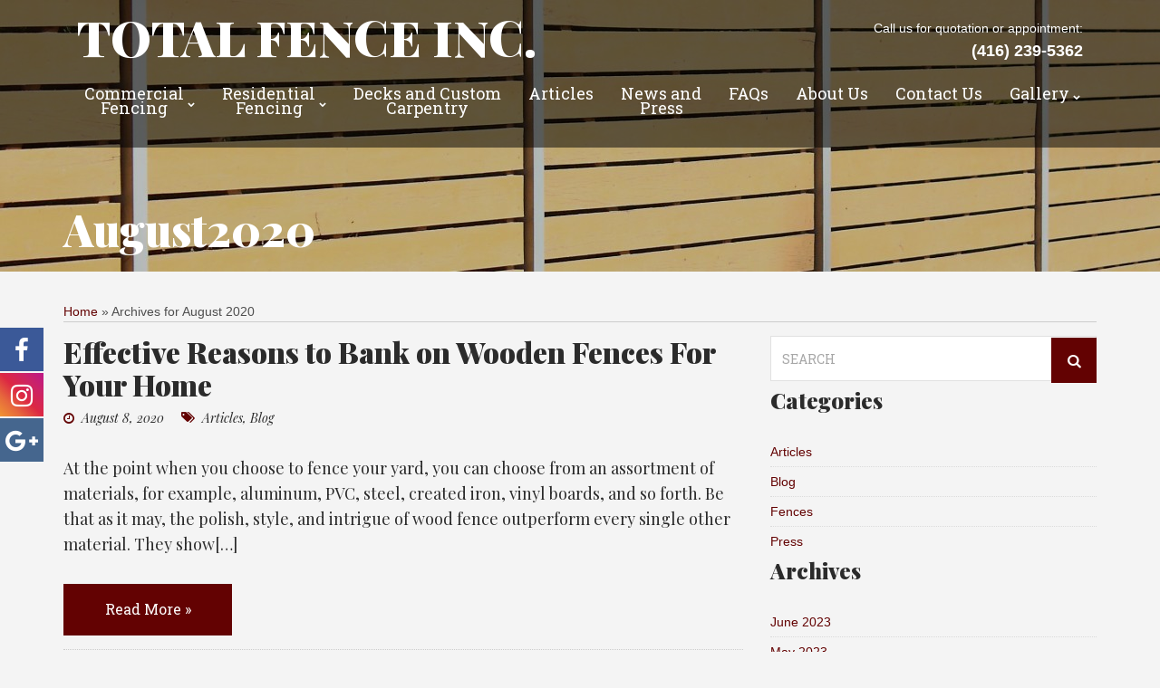

--- FILE ---
content_type: text/html; charset=UTF-8
request_url: https://totalfenceinc.ca/2020/08/
body_size: 13132
content:
<!doctype html>
<!--[if IE 8]> <html class="no-js lt-ie9" lang="en-US"> <![endif]-->
<!--[if gt IE 8]><!--> <html class="no-js" lang="en-US"> <!--<![endif]-->
<head>
	<meta charset="utf-8">
	
	<meta name="viewport" content="width=device-width, initial-scale=1">

	
			<style>
			.fuse_social_icons_links {
			    display: block;
			}
			.facebook-awesome-social::before {
			    content: "\f09a" !important;
			}
			


			.awesome-social-img img {
			    position: absolute;
			    top: 50%;
			    left: 50%;
			    transform: translate(-50%,-50%);
			}

			.awesome-social-img {
			    position: relative;
			}			
			.icon_wrapper .awesome-social {
			    font-family: 'FuseAwesome' !important;
			}
			#icon_wrapper .fuse_social_icons_links .awesome-social {
			    font-family: "FuseAwesome" !important;
			    ext-rendering: auto !important;
			    -webkit-font-smoothing: antialiased !important;
			    -moz-osx-font-smoothing: grayscale !important;
			}
									
			
			#icon_wrapper{
				position: fixed;
				top: 50%;
				left: 0px;
				z-index: 99999;
			}
			
			.awesome-social

			{

            margin-top:2px;

			color: #fff !important;

			text-align: center !important;

			display: block;

			
			line-height: 51px !important;

			width: 48px !important;

			height: 48px !important;

			font-size: 28px !important;

			


			}

			
			.fuse_social_icons_links

			{

			outline:0 !important;



			}

			.fuse_social_icons_links:hover{

			text-decoration:none !important;

			}

			
			.fb-awesome-social

			{

			background: #3b5998;
			border-color: #3b5998;
			
			}
			.facebook-awesome-social

			{

			background: #3b5998;
			border-color: #3b5998;
						}
			
			.fuseicon-threads.threads-awesome-social.awesome-social::before {
			    content: "\e900";
			    font-family: 'FuseCustomIcons' !important;
			    			}

			.fuseicon-threads.threads-awesome-social.awesome-social {
			    background: #000;
			}


			.tw-awesome-social

			{

			background:#00aced;
			border-color: #00aced;
			
			}
			.twitter-awesome-social

			{

			background:#000;
			border-color: #000;
			
			}
			.rss-awesome-social

			{

			background:#FA9B39;
			border-color: #FA9B39;
			
			}

			.linkedin-awesome-social

			{

			background:#007bb6;
			border-color: #007bb6;
						}

			.youtube-awesome-social

			{

			background:#bb0000;
			border-color: #bb0000;
						}

			.flickr-awesome-social

			{

			background: #ff0084;
			border-color: #ff0084;
						}

			.pinterest-awesome-social

			{

			background:#cb2027;
			border-color: #cb2027;
						}

			.stumbleupon-awesome-social

			{

			background:#f74425 ;
			border-color: #f74425;
						}

			.google-plus-awesome-social

			{

			background:#f74425 ;
			border-color: #f74425;
						}

			.instagram-awesome-social

			{

			    background: -moz-linear-gradient(45deg, #f09433 0%, #e6683c 25%, #dc2743 50%, #cc2366 75%, #bc1888 100%);
			    background: -webkit-linear-gradient(45deg, #f09433 0%,#e6683c 25%,#dc2743 50%,#cc2366 75%,#bc1888 100%);
			    background: linear-gradient(45deg, #f09433 0%,#e6683c 25%,#dc2743 50%,#cc2366 75%,#bc1888 100%);
			    filter: progid:DXImageTransform.Microsoft.gradient( startColorstr='#f09433', endColorstr='#bc1888',GradientType=1 );
			    border-color: #f09433;
					    

			}

			.tumblr-awesome-social

			{

			background: #32506d ;
			border-color: #32506d;
						}

			.vine-awesome-social

			{

			background: #00bf8f ;
			border-color: #00bf8f;
						}

            .vk-awesome-social {



            background: #45668e ;
            border-color: #45668e;
            
            }

            .soundcloud-awesome-social

                {

            background: #ff3300 ;
            border-color: #ff3300;
            
                }

                .reddit-awesome-social{



            background: #ff4500 ;
            border-color: #ff4500;

                            }

                .stack-awesome-social{



            background: #fe7a15 ;
            border-color: #fe7a15;
            
                }

                .behance-awesome-social{

            background: #1769ff ;
            border-color: #1769ff;
            
                }

                .github-awesome-social{

            background: #999999 ;
            border-color: #999999;
            


                }

                .envelope-awesome-social{

                  background: #ccc ;
 				  border-color: #ccc;                 
 				                  }

/*  Mobile */









             




			</style>

	<!--[if lt IE 9]><script src="http://html5shim.googlecode.com/svn/trunk/html5.js"></script><![endif]-->
	<meta name='robots' content='noindex, follow' />
	<style>img:is([sizes="auto" i], [sizes^="auto," i]) { contain-intrinsic-size: 3000px 1500px }</style>
	
	<!-- This site is optimized with the Yoast SEO plugin v19.6.1 - https://yoast.com/wordpress/plugins/seo/ -->
	<title>August 2020 - Total Fence Inc.</title>
	<meta property="og:locale" content="en_US" />
	<meta property="og:type" content="website" />
	<meta property="og:title" content="August 2020 - Total Fence Inc." />
	<meta property="og:url" content="https://totalfenceinc.ca/2020/08/" />
	<meta property="og:site_name" content="Total Fence Inc." />
	<meta name="twitter:card" content="summary" />
	<script type="application/ld+json" class="yoast-schema-graph">{"@context":"https://schema.org","@graph":[{"@type":"CollectionPage","@id":"https://totalfenceinc.ca/2020/08/","url":"https://totalfenceinc.ca/2020/08/","name":"August 2020 - Total Fence Inc.","isPartOf":{"@id":"https://totalfenceinc.ca/#website"},"breadcrumb":{"@id":"https://totalfenceinc.ca/2020/08/#breadcrumb"},"inLanguage":"en-US"},{"@type":"BreadcrumbList","@id":"https://totalfenceinc.ca/2020/08/#breadcrumb","itemListElement":[{"@type":"ListItem","position":1,"name":"Home","item":"https://totalfenceinc.ca/"},{"@type":"ListItem","position":2,"name":"Archives for August 2020"}]},{"@type":"WebSite","@id":"https://totalfenceinc.ca/#website","url":"https://totalfenceinc.ca/","name":"Total Fence Inc.","description":"","potentialAction":[{"@type":"SearchAction","target":{"@type":"EntryPoint","urlTemplate":"https://totalfenceinc.ca/?s={search_term_string}"},"query-input":"required name=search_term_string"}],"inLanguage":"en-US"}]}</script>
	<!-- / Yoast SEO plugin. -->


<link rel='dns-prefetch' href='//www.googletagmanager.com' />
<link rel="alternate" type="application/rss+xml" title="Total Fence Inc. &raquo; Feed" href="https://totalfenceinc.ca/feed/" />
<link rel="alternate" type="application/rss+xml" title="Total Fence Inc. &raquo; Comments Feed" href="https://totalfenceinc.ca/comments/feed/" />
<script type="text/javascript">
/* <![CDATA[ */
window._wpemojiSettings = {"baseUrl":"https:\/\/s.w.org\/images\/core\/emoji\/16.0.1\/72x72\/","ext":".png","svgUrl":"https:\/\/s.w.org\/images\/core\/emoji\/16.0.1\/svg\/","svgExt":".svg","source":{"concatemoji":"https:\/\/totalfenceinc.ca\/wp-includes\/js\/wp-emoji-release.min.js?ver=6.8.3"}};
/*! This file is auto-generated */
!function(s,n){var o,i,e;function c(e){try{var t={supportTests:e,timestamp:(new Date).valueOf()};sessionStorage.setItem(o,JSON.stringify(t))}catch(e){}}function p(e,t,n){e.clearRect(0,0,e.canvas.width,e.canvas.height),e.fillText(t,0,0);var t=new Uint32Array(e.getImageData(0,0,e.canvas.width,e.canvas.height).data),a=(e.clearRect(0,0,e.canvas.width,e.canvas.height),e.fillText(n,0,0),new Uint32Array(e.getImageData(0,0,e.canvas.width,e.canvas.height).data));return t.every(function(e,t){return e===a[t]})}function u(e,t){e.clearRect(0,0,e.canvas.width,e.canvas.height),e.fillText(t,0,0);for(var n=e.getImageData(16,16,1,1),a=0;a<n.data.length;a++)if(0!==n.data[a])return!1;return!0}function f(e,t,n,a){switch(t){case"flag":return n(e,"\ud83c\udff3\ufe0f\u200d\u26a7\ufe0f","\ud83c\udff3\ufe0f\u200b\u26a7\ufe0f")?!1:!n(e,"\ud83c\udde8\ud83c\uddf6","\ud83c\udde8\u200b\ud83c\uddf6")&&!n(e,"\ud83c\udff4\udb40\udc67\udb40\udc62\udb40\udc65\udb40\udc6e\udb40\udc67\udb40\udc7f","\ud83c\udff4\u200b\udb40\udc67\u200b\udb40\udc62\u200b\udb40\udc65\u200b\udb40\udc6e\u200b\udb40\udc67\u200b\udb40\udc7f");case"emoji":return!a(e,"\ud83e\udedf")}return!1}function g(e,t,n,a){var r="undefined"!=typeof WorkerGlobalScope&&self instanceof WorkerGlobalScope?new OffscreenCanvas(300,150):s.createElement("canvas"),o=r.getContext("2d",{willReadFrequently:!0}),i=(o.textBaseline="top",o.font="600 32px Arial",{});return e.forEach(function(e){i[e]=t(o,e,n,a)}),i}function t(e){var t=s.createElement("script");t.src=e,t.defer=!0,s.head.appendChild(t)}"undefined"!=typeof Promise&&(o="wpEmojiSettingsSupports",i=["flag","emoji"],n.supports={everything:!0,everythingExceptFlag:!0},e=new Promise(function(e){s.addEventListener("DOMContentLoaded",e,{once:!0})}),new Promise(function(t){var n=function(){try{var e=JSON.parse(sessionStorage.getItem(o));if("object"==typeof e&&"number"==typeof e.timestamp&&(new Date).valueOf()<e.timestamp+604800&&"object"==typeof e.supportTests)return e.supportTests}catch(e){}return null}();if(!n){if("undefined"!=typeof Worker&&"undefined"!=typeof OffscreenCanvas&&"undefined"!=typeof URL&&URL.createObjectURL&&"undefined"!=typeof Blob)try{var e="postMessage("+g.toString()+"("+[JSON.stringify(i),f.toString(),p.toString(),u.toString()].join(",")+"));",a=new Blob([e],{type:"text/javascript"}),r=new Worker(URL.createObjectURL(a),{name:"wpTestEmojiSupports"});return void(r.onmessage=function(e){c(n=e.data),r.terminate(),t(n)})}catch(e){}c(n=g(i,f,p,u))}t(n)}).then(function(e){for(var t in e)n.supports[t]=e[t],n.supports.everything=n.supports.everything&&n.supports[t],"flag"!==t&&(n.supports.everythingExceptFlag=n.supports.everythingExceptFlag&&n.supports[t]);n.supports.everythingExceptFlag=n.supports.everythingExceptFlag&&!n.supports.flag,n.DOMReady=!1,n.readyCallback=function(){n.DOMReady=!0}}).then(function(){return e}).then(function(){var e;n.supports.everything||(n.readyCallback(),(e=n.source||{}).concatemoji?t(e.concatemoji):e.wpemoji&&e.twemoji&&(t(e.twemoji),t(e.wpemoji)))}))}((window,document),window._wpemojiSettings);
/* ]]> */
</script>
<link rel='stylesheet' id='fancybox-css' href='https://totalfenceinc.ca/wp-content/themes/wp_olympusinn5-v1.0/panel/scripts/fancybox-2.1.5/jquery.fancybox.css?ver=2.1.5' type='text/css' media='all' />
<style id='wp-emoji-styles-inline-css' type='text/css'>

	img.wp-smiley, img.emoji {
		display: inline !important;
		border: none !important;
		box-shadow: none !important;
		height: 1em !important;
		width: 1em !important;
		margin: 0 0.07em !important;
		vertical-align: -0.1em !important;
		background: none !important;
		padding: 0 !important;
	}
</style>
<style id='wp-block-library-inline-css' type='text/css'>
:root{--wp-admin-theme-color:#007cba;--wp-admin-theme-color--rgb:0,124,186;--wp-admin-theme-color-darker-10:#006ba1;--wp-admin-theme-color-darker-10--rgb:0,107,161;--wp-admin-theme-color-darker-20:#005a87;--wp-admin-theme-color-darker-20--rgb:0,90,135;--wp-admin-border-width-focus:2px;--wp-block-synced-color:#7a00df;--wp-block-synced-color--rgb:122,0,223;--wp-bound-block-color:var(--wp-block-synced-color)}@media (min-resolution:192dpi){:root{--wp-admin-border-width-focus:1.5px}}.wp-element-button{cursor:pointer}:root{--wp--preset--font-size--normal:16px;--wp--preset--font-size--huge:42px}:root .has-very-light-gray-background-color{background-color:#eee}:root .has-very-dark-gray-background-color{background-color:#313131}:root .has-very-light-gray-color{color:#eee}:root .has-very-dark-gray-color{color:#313131}:root .has-vivid-green-cyan-to-vivid-cyan-blue-gradient-background{background:linear-gradient(135deg,#00d084,#0693e3)}:root .has-purple-crush-gradient-background{background:linear-gradient(135deg,#34e2e4,#4721fb 50%,#ab1dfe)}:root .has-hazy-dawn-gradient-background{background:linear-gradient(135deg,#faaca8,#dad0ec)}:root .has-subdued-olive-gradient-background{background:linear-gradient(135deg,#fafae1,#67a671)}:root .has-atomic-cream-gradient-background{background:linear-gradient(135deg,#fdd79a,#004a59)}:root .has-nightshade-gradient-background{background:linear-gradient(135deg,#330968,#31cdcf)}:root .has-midnight-gradient-background{background:linear-gradient(135deg,#020381,#2874fc)}.has-regular-font-size{font-size:1em}.has-larger-font-size{font-size:2.625em}.has-normal-font-size{font-size:var(--wp--preset--font-size--normal)}.has-huge-font-size{font-size:var(--wp--preset--font-size--huge)}.has-text-align-center{text-align:center}.has-text-align-left{text-align:left}.has-text-align-right{text-align:right}#end-resizable-editor-section{display:none}.aligncenter{clear:both}.items-justified-left{justify-content:flex-start}.items-justified-center{justify-content:center}.items-justified-right{justify-content:flex-end}.items-justified-space-between{justify-content:space-between}.screen-reader-text{border:0;clip-path:inset(50%);height:1px;margin:-1px;overflow:hidden;padding:0;position:absolute;width:1px;word-wrap:normal!important}.screen-reader-text:focus{background-color:#ddd;clip-path:none;color:#444;display:block;font-size:1em;height:auto;left:5px;line-height:normal;padding:15px 23px 14px;text-decoration:none;top:5px;width:auto;z-index:100000}html :where(.has-border-color){border-style:solid}html :where([style*=border-top-color]){border-top-style:solid}html :where([style*=border-right-color]){border-right-style:solid}html :where([style*=border-bottom-color]){border-bottom-style:solid}html :where([style*=border-left-color]){border-left-style:solid}html :where([style*=border-width]){border-style:solid}html :where([style*=border-top-width]){border-top-style:solid}html :where([style*=border-right-width]){border-right-style:solid}html :where([style*=border-bottom-width]){border-bottom-style:solid}html :where([style*=border-left-width]){border-left-style:solid}html :where(img[class*=wp-image-]){height:auto;max-width:100%}:where(figure){margin:0 0 1em}html :where(.is-position-sticky){--wp-admin--admin-bar--position-offset:var(--wp-admin--admin-bar--height,0px)}@media screen and (max-width:600px){html :where(.is-position-sticky){--wp-admin--admin-bar--position-offset:0px}}
</style>
<style id='classic-theme-styles-inline-css' type='text/css'>
/*! This file is auto-generated */
.wp-block-button__link{color:#fff;background-color:#32373c;border-radius:9999px;box-shadow:none;text-decoration:none;padding:calc(.667em + 2px) calc(1.333em + 2px);font-size:1.125em}.wp-block-file__button{background:#32373c;color:#fff;text-decoration:none}
</style>
<link rel='stylesheet' id='contact-form-7-css' href='https://totalfenceinc.ca/wp-content/plugins/contact-form-7/includes/css/styles.css?ver=5.6.3' type='text/css' media='all' />
<style id='contact-form-7-inline-css' type='text/css'>
.wpcf7 .wpcf7-recaptcha iframe {margin-bottom: 0;}.wpcf7 .wpcf7-recaptcha[data-align="center"] > div {margin: 0 auto;}.wpcf7 .wpcf7-recaptcha[data-align="right"] > div {margin: 0 0 0 auto;}
</style>
<link rel='stylesheet' id='redux-extendify-styles-css' href='https://totalfenceinc.ca/wp-content/plugins/fuse-social-floating-sidebar/framework/redux-core/assets/css/extendify-utilities.css?ver=4.4.0' type='text/css' media='all' />
<link rel='stylesheet' id='fuse-awesome-css' href='https://totalfenceinc.ca/wp-content/plugins/fuse-social-floating-sidebar/inc/font-awesome/css/font-awesome.min.css?ver=5.4.12' type='text/css' media='all' />
<link rel='stylesheet' id='wp-pagenavi-css' href='https://totalfenceinc.ca/wp-content/plugins/wp-pagenavi/pagenavi-css.css?ver=2.70' type='text/css' media='all' />
<link rel='stylesheet' id='ci-google-font-css' href='//fonts.googleapis.com/css?family=Playfair+Display%3A900%2C400%2C400italic%7CRoboto+Slab%3A400%2C300&#038;subset=latin%2Cgreek%2Ccyrillic&#038;ver=6.8.3' type='text/css' media='all' />
<link rel='stylesheet' id='ci-base-css' href='https://totalfenceinc.ca/wp-content/themes/wp_olympusinn5-v1.0/css/base.css?ver=6.8.3' type='text/css' media='all' />
<link rel='stylesheet' id='ci-flexslider-css' href='https://totalfenceinc.ca/wp-content/themes/wp_olympusinn5-v1.0/css/flexslider.css?ver=6.8.3' type='text/css' media='all' />
<link rel='stylesheet' id='font-awesome-css' href='https://totalfenceinc.ca/wp-content/themes/wp_olympusinn5-v1.0/css/font-awesome.css?ver=6.8.3' type='text/css' media='all' />
<link rel='stylesheet' id='weather-icons-css' href='https://totalfenceinc.ca/wp-content/themes/wp_olympusinn5-v1.0/css/weather-icons.css?ver=6.8.3' type='text/css' media='all' />
<link rel='stylesheet' id='mmenu-css' href='https://totalfenceinc.ca/wp-content/themes/wp_olympusinn5-v1.0/css/mmenu.css?ver=6.8.3' type='text/css' media='all' />
<link rel='stylesheet' id='datepicker-css' href='https://totalfenceinc.ca/wp-content/themes/wp_olympusinn5-v1.0/css/datepicker.css?ver=6.8.3' type='text/css' media='all' />
<link rel='stylesheet' id='jquery-ui-css' href='https://totalfenceinc.ca/wp-content/themes/wp_olympusinn5-v1.0/css/jquery-ui-1.10.4.datepicker.min.css?ver=6.8.3' type='text/css' media='all' />
<link rel='stylesheet' id='ci-style-css' href='https://totalfenceinc.ca/wp-content/themes/wp_olympussinn-child/style.css?ver=1.0' type='text/css' media='screen' />
<link rel='stylesheet' id='ci-color-scheme-css' href='https://totalfenceinc.ca/wp-content/themes/wp_olympussinn-child/colors/red.css?ver=6.8.3' type='text/css' media='all' />
<link rel='stylesheet' id='wp-social-sharing-css' href='https://totalfenceinc.ca/wp-content/plugins/wp-social-sharing/static/socialshare.css?ver=1.6' type='text/css' media='all' />
<script type="text/javascript" src="https://totalfenceinc.ca/wp-includes/js/jquery/jquery.min.js?ver=3.7.1" id="jquery-core-js"></script>
<script type="text/javascript" src="https://totalfenceinc.ca/wp-includes/js/jquery/jquery-migrate.min.js?ver=3.4.1" id="jquery-migrate-js"></script>
<script type="text/javascript" id="fuse-social-script-js-extra">
/* <![CDATA[ */
var fuse_social = {"ajax_url":"https:\/\/totalfenceinc.ca\/wp-admin\/admin-ajax.php"};
/* ]]> */
</script>
<script type="text/javascript" src="https://totalfenceinc.ca/wp-content/plugins/fuse-social-floating-sidebar/inc/js/fuse_script.js?ver=1459540982" id="fuse-social-script-js"></script>
<script type="text/javascript" src="https://totalfenceinc.ca/wp-content/themes/wp_olympusinn5-v1.0/panel/scripts/jquery.fitvids.js?ver=1.1" id="jquery-fitVids-js"></script>
<script type="text/javascript" src="https://maps.googleapis.com/maps/api/js?sensor=false" id="ci-google-maps-api-3-js"></script>
<link rel="https://api.w.org/" href="https://totalfenceinc.ca/wp-json/" /><link rel="EditURI" type="application/rsd+xml" title="RSD" href="https://totalfenceinc.ca/xmlrpc.php?rsd" />
<meta name="generator" content="WordPress 6.8.3" />
<meta name="generator" content="Redux 4.4.0" /><meta name="generator" content="Site Kit by Google 1.170.0" /><meta name="google-site-verification" content="rPCHmFca0rxYel_UMOEuIjt7am77kBNHvA-3n4q6nHg" />
<meta name="msvalidate.01" content="943B014BB42972754C9C9C17626C050F" /> 
<script>
  (function(i,s,o,g,r,a,m){i['GoogleAnalyticsObject']=r;i[r]=i[r]||function(){
  (i[r].q=i[r].q||[]).push(arguments)},i[r].l=1*new Date();a=s.createElement(o),
  m=s.getElementsByTagName(o)[0];a.async=1;a.src=g;m.parentNode.insertBefore(a,m)
  })(window,document,'script','//www.google-analytics.com/analytics.js','ga');

  ga('create', 'UA-40569885-1', 'auto');
  ga('require', 'displayfeatures');
  ga('send', 'pageview');

</script><link rel="shortcut icon" type="image/x-icon" href="https://totalfenceinc.ca/wp-content/uploads/2015/05/favicon.ico" /><link rel="apple-touch-icon" href="https://totalfenceinc.ca/wp-content/themes/wp_olympusinn5-v1.0/panel/img/apple-touch-icon.png" /><link rel="apple-touch-icon" sizes="72x72" href="https://totalfenceinc.ca/wp-content/themes/wp_olympusinn5-v1.0/panel/img/apple-touch-icon-72x72.png" /><link rel="apple-touch-icon" sizes="114x114" href="https://totalfenceinc.ca/wp-content/themes/wp_olympusinn5-v1.0/panel/img/apple-touch-icon-72x72.png" /><link rel="pingback" href="https://totalfenceinc.ca/xmlrpc.php" />					<style type="text/css" id="wp-custom-css">
			div#wpcf7-f73-o1 textarea.wpcf7-form-control.wpcf7-textarea.wpcf7-validates-as-required {
    max-height: 80px;
}
h3.logo.textual a {
    color: #fff;}

.fuseicon-vk:before { content: "\f0d5";}		</style>
		  
<!-- **************** Start: This is the section which contains schema information **************** -->


<main style='display:none' itemscope="itemscope" itemtype="http://schema.org/Article">
    <span style='display:none' itemprop="url">
      https://totalfenceinc.ca/articles/effective-reasons-to-bank-on-wooden-fences-for-your-home/    </span>

    <meta itemscope itemprop="mainEntityOfPage"  itemType="https://schema.org/WebPage" itemid="https://totalfenceinc.ca/articles/effective-reasons-to-bank-on-wooden-fences-for-your-home/"/>
    <span style='display:none' itemprop="headline">Effective Reasons to Bank on Wooden Fences For Your Home</span>
    <span style='display:none' itemprop="author">totalfence</span>
    <span style='display:none' itemprop="copyrightHolder">Total Fence Inc</span>
    <span style='display:none' itemprop="datePublished">2020-08-08T10:54:54Z</span>
    <span style='display:none' itemprop="dateModified">2020-08-08 11:11:04</span>

    
  	<span style='display:none' itemprop="articleSection">Articles,Blog</span>
  	
  	<span style='display:none' itemprop="image" itemscope itemtype="http://schema.org/ImageObject">
	    
	    <meta itemprop="url" content="https://totalfenceinc.ca/articles/effective-reasons-to-bank-on-wooden-fences-for-your-home/">
	    <meta itemprop="width" content="750">
	    <meta itemprop="height" content="400">    
  	</span>

  	<span style='display:none' itemprop="publisher" itemscope itemtype="https://schema.org/Organization">
	    <span itemprop="logo" itemscope itemtype="https://schema.org/ImageObject"> 
		    
		    <meta itemprop="url" content="https://totalfenceinc.ca">
		    <meta itemprop="width" content="250">
		    <meta itemprop="height" content="30">
	    </span>
	    <meta itemprop="name" content="Total Fence Inc">
  	</span>
</main>

<meta name="google-site-verification" content="FcygddWiclY8IAeN6KTvmI77g8c7EnX5SSpKQI0Watk" />

<!-- Global site tag (gtag.js) - Google Analytics -->
<script async src="https://www.googletagmanager.com/gtag/js?id=UA-161222207-1"></script>
<script>
  window.dataLayer = window.dataLayer || [];
  function gtag(){dataLayer.push(arguments);}
  gtag('js', new Date());

  gtag('config', 'UA-161222207-1');
</script>

<!-- Default Statcounter code for Totalfenceinc.ca
https://www.totalfenceinc.ca/ -->
<script type="text/javascript">
var sc_project=12220895; 
var sc_invisible=1; 
var sc_security="0be70135"; 
</script>
<script type="text/javascript"
src="https://www.statcounter.com/counter/counter.js"
async></script>
<!-- End of Statcounter Code -->

<!-- **************** End: This is the section which contains schema information **************** -->	
</head>
<body class="archive date wp-theme-wp_olympusinn5-v10 wp-child-theme-wp_olympussinn-child ci-olympusinn ci-olympusinn-1-0 ci-scheme-red" onLoad="Captcha();">

<div id="page">
	<div id="mobile-bar">
		<a class="menu-trigger" href="#mobilemenu"><i class="fa fa-bars"></i></a>
		<p class="mob-title">Total Fence Inc.</p>
	</div>

	<header class="header">		<div class="container">
            <div class="col-md-12">
                <div class="row">
                    <div class="col-md-8">
                     <h2 class="logo textual"><a href="https://totalfenceinc.ca">Total Fence Inc.</a></h2>                                            </div>
                    <div class="col-md-4">
                         <span class="call-us"><p class="text-right">Call us for quotation or appointment:<br /><b><a style="color:#fff;" href="tel:(416) 239-5362" onclick="ga('send', 'event','Call tracking', 'Click to call', 'Phone in header');">(416) 239-5362</a></b></p></span>
                    </div>
                </div>
            </div>
			<div class="row">
				<div class="col-md-12 group">
					
					<nav id="nav">
						<ul id="navigation" class="group"><li id="menu-item-29" class="menu-item menu-item-type-post_type menu-item-object-page menu-item-has-children menu-item-29"><a href="https://totalfenceinc.ca/commercial-fencing/">Commercial <br /> Fencing</a>
<ul class="sub-menu">
	<li id="menu-item-60" class="menu-item menu-item-type-post_type menu-item-object-page menu-item-60"><a href="https://totalfenceinc.ca/commercial-fencing/commercial-chain-link-fencing/">Commercial Chain Link Fencing</a></li>
	<li id="menu-item-62" class="menu-item menu-item-type-post_type menu-item-object-page menu-item-62"><a href="https://totalfenceinc.ca/commercial-fencing/commercial-wood-fencing/">Commercial Wood Fencing</a></li>
	<li id="menu-item-61" class="menu-item menu-item-type-post_type menu-item-object-page menu-item-61"><a href="https://totalfenceinc.ca/commercial-fencing/commercial-ornamental-iron-fencing/">Commercial Ornamental Iron Fencing</a></li>
	<li id="menu-item-59" class="menu-item menu-item-type-post_type menu-item-object-page menu-item-59"><a href="https://totalfenceinc.ca/commercial-fencing/commercial-fence-gates/">Commercial Fence Gates</a></li>
	<li id="menu-item-58" class="menu-item menu-item-type-post_type menu-item-object-page menu-item-58"><a href="https://totalfenceinc.ca/commercial-fencing/commercial-acoustic-sound-barrier-fencing/">Commercial Acoustic Sound Barrier Fencing</a></li>
</ul>
</li>
<li id="menu-item-28" class="menu-item menu-item-type-post_type menu-item-object-page menu-item-has-children menu-item-28"><a href="https://totalfenceinc.ca/residential-fencing/">Residential <br /> Fencing</a>
<ul class="sub-menu">
	<li id="menu-item-54" class="menu-item menu-item-type-post_type menu-item-object-page menu-item-54"><a href="https://totalfenceinc.ca/residential-fencing/residential-chain-link-fences-in-toronto/">Residential Chain Link Fences in Toronto</a></li>
	<li id="menu-item-57" class="menu-item menu-item-type-post_type menu-item-object-page menu-item-57"><a href="https://totalfenceinc.ca/residential-fencing/residential-fence-gates/">Residential Fence Gates</a></li>
	<li id="menu-item-56" class="menu-item menu-item-type-post_type menu-item-object-page menu-item-56"><a href="https://totalfenceinc.ca/residential-fencing/residential-wood-fences-in-toronto/">Residential Wood Fences in Toronto</a></li>
	<li id="menu-item-55" class="menu-item menu-item-type-post_type menu-item-object-page menu-item-55"><a href="https://totalfenceinc.ca/residential-fencing/residential-ornamental-iron-fences-in-toronto/">Residential Ornamental Iron Fences in Toronto</a></li>
	<li id="menu-item-53" class="menu-item menu-item-type-post_type menu-item-object-page menu-item-53"><a href="https://totalfenceinc.ca/residential-fencing/residential-acoustic-sound-barrier-fences-in-the-gta/">Residential Acoustic Sound Barrier Fences in the GTA</a></li>
</ul>
</li>
<li id="menu-item-27" class="menu-item menu-item-type-post_type menu-item-object-page menu-item-27"><a href="https://totalfenceinc.ca/decks-custom-carpentry/">Decks and Custom <br /> Carpentry</a></li>
<li id="menu-item-701" class="menu-item menu-item-type-taxonomy menu-item-object-category menu-item-701"><a href="https://totalfenceinc.ca/./articles/">Articles</a></li>
<li id="menu-item-702" class="menu-item menu-item-type-taxonomy menu-item-object-category menu-item-702"><a href="https://totalfenceinc.ca/./press/">News and <br /> Press</a></li>
<li id="menu-item-16" class="menu-item menu-item-type-post_type menu-item-object-page menu-item-16"><a href="https://totalfenceinc.ca/faq/">FAQs</a></li>
<li id="menu-item-595" class="menu-item menu-item-type-post_type menu-item-object-page menu-item-595"><a href="https://totalfenceinc.ca/about-us/">About Us</a></li>
<li id="menu-item-71" class="menu-item menu-item-type-post_type menu-item-object-page menu-item-71"><a href="https://totalfenceinc.ca/contact-us/">Contact Us</a></li>
<li id="menu-item-594" class="menu-item menu-item-type-post_type menu-item-object-page menu-item-has-children menu-item-594"><a href="https://totalfenceinc.ca/gallery/">Gallery</a>
<ul class="sub-menu">
	<li id="menu-item-590" class="menu-item menu-item-type-custom menu-item-object-custom menu-item-590"><a href="https://totalfenceinc.ca/gallery/commercial-fencing-in-toronto-gallery/">Commercial Fencing in Toronto Gallery</a></li>
	<li id="menu-item-591" class="menu-item menu-item-type-custom menu-item-object-custom menu-item-591"><a href="https://totalfenceinc.ca/gallery/residential-fencing-in-toronto-gallery/">Residential Fencing in Toronto Gallery</a></li>
	<li id="menu-item-589" class="menu-item menu-item-type-custom menu-item-object-custom menu-item-589"><a href="https://totalfenceinc.ca/gallery/decks-custom-carpentry-in-toronto-gallery/">Decks and Custom Carpentry in Toronto Gallery</a></li>
</ul>
</li>
</ul>					</nav><!-- #nav -->

					<div id="mobilemenu"></div>
				</div>
			</div>
		</div>
	</header>

	<div class="page-hero" style="background-image: url('https://totalfenceinc.ca/wp-content/uploads/2015/05/Wood-Fence-2-1920x300.jpg');">
	<div class="container">
		<div class="row">
			<div class="col-xs-12">
				<h1 class="page-title">
					August2020				</h1>
			</div>
		</div>
	</div>
</div>
	<main class="main" role="main" style="padding: 33px 0 35px;">
	
        <div class="container">
         <p id="breadcrumbs" style="  border-bottom: 1px solid #ccc;"><span><span><a href="https://totalfenceinc.ca/">Home</a> » <span class="breadcrumb_last" aria-current="page">Archives for August 2020</span></span></span></p><style type="text/css">
h2.entry-title {font-size:32px; }
</style>
<div class="row">
	<div class="col-sm-8">
					<article id="post-1558" class="entry post-1558 post type-post status-publish format-standard hentry category-articles category-blog">
				<h2 class="entry-title">
					<a href="https://totalfenceinc.ca/articles/effective-reasons-to-bank-on-wooden-fences-for-your-home/">Effective Reasons to Bank on Wooden Fences For Your Home</a>
				</h2>

				<div class="entry-meta">
					<time class="entry-time" datetime="2020-08-08T10:54:54+00:00"><i class="fa fa-clock-o"></i> August 8, 2020</time>
					<span class="entry-categories"><i class="fa fa-tags"></i> <a href="https://totalfenceinc.ca/./articles/" rel="category tag">Articles</a>, <a href="https://totalfenceinc.ca/./blog/" rel="category tag">Blog</a></span>
				</div>

				
				<div class="entry-excerpt">
					<p>At the point when you choose to fence your yard, you can choose from an assortment of materials, for example, aluminum, PVC, steel, created iron, vinyl boards, and so forth. Be that as it may, the polish, style, and intrigue of wood fence outperform every single other material. They show[&#8230;]</p>
				</div>

				<a class="btn read-more" href="https://totalfenceinc.ca/articles/effective-reasons-to-bank-on-wooden-fences-for-your-home/">Read More »</a>			</article>
				        	
	</div>

	<div class="col-sm-4">
	<div class="sidebar">
		<aside id="search-2" class="widget widget_search group"><form action="https://totalfenceinc.ca/" method="get" role="search" class="searchform">
	<div>
		<label for="s" class="screen-reader-text">Search for:</label>
		<input type="text" id="s" name="s" value="" placeholder="SEARCH">
		<button type="submit" value="GO" class="searchsubmit"><i class="fa fa-search"></i></button>
	</div>
</form></aside><aside id="categories-2" class="widget widget_categories group"><h3 class="widget-title">Categories</h3>
			<ul>
					<li class="cat-item cat-item-4"><a href="https://totalfenceinc.ca/./articles/">Articles</a>
</li>
	<li class="cat-item cat-item-13"><a href="https://totalfenceinc.ca/./blog/">Blog</a>
</li>
	<li class="cat-item cat-item-40"><a href="https://totalfenceinc.ca/./fences/">Fences</a>
</li>
	<li class="cat-item cat-item-5"><a href="https://totalfenceinc.ca/./press/">Press</a>
</li>
			</ul>

			</aside><aside id="archives-2" class="widget widget_archive group"><h3 class="widget-title">Archives</h3>
			<ul>
					<li><a href='https://totalfenceinc.ca/2023/06/'>June 2023</a></li>
	<li><a href='https://totalfenceinc.ca/2023/05/'>May 2023</a></li>
	<li><a href='https://totalfenceinc.ca/2023/04/'>April 2023</a></li>
	<li><a href='https://totalfenceinc.ca/2023/03/'>March 2023</a></li>
	<li><a href='https://totalfenceinc.ca/2020/10/'>October 2020</a></li>
	<li><a href='https://totalfenceinc.ca/2020/09/'>September 2020</a></li>
	<li><a href='https://totalfenceinc.ca/2020/08/' aria-current="page">August 2020</a></li>
	<li><a href='https://totalfenceinc.ca/2020/07/'>July 2020</a></li>
	<li><a href='https://totalfenceinc.ca/2020/06/'>June 2020</a></li>
	<li><a href='https://totalfenceinc.ca/2020/05/'>May 2020</a></li>
	<li><a href='https://totalfenceinc.ca/2020/04/'>April 2020</a></li>
	<li><a href='https://totalfenceinc.ca/2020/03/'>March 2020</a></li>
	<li><a href='https://totalfenceinc.ca/2020/02/'>February 2020</a></li>
	<li><a href='https://totalfenceinc.ca/2020/01/'>January 2020</a></li>
	<li><a href='https://totalfenceinc.ca/2019/12/'>December 2019</a></li>
	<li><a href='https://totalfenceinc.ca/2019/11/'>November 2019</a></li>
	<li><a href='https://totalfenceinc.ca/2019/10/'>October 2019</a></li>
	<li><a href='https://totalfenceinc.ca/2019/09/'>September 2019</a></li>
	<li><a href='https://totalfenceinc.ca/2019/08/'>August 2019</a></li>
	<li><a href='https://totalfenceinc.ca/2019/07/'>July 2019</a></li>
	<li><a href='https://totalfenceinc.ca/2019/06/'>June 2019</a></li>
	<li><a href='https://totalfenceinc.ca/2019/05/'>May 2019</a></li>
	<li><a href='https://totalfenceinc.ca/2019/04/'>April 2019</a></li>
	<li><a href='https://totalfenceinc.ca/2019/03/'>March 2019</a></li>
	<li><a href='https://totalfenceinc.ca/2019/02/'>February 2019</a></li>
	<li><a href='https://totalfenceinc.ca/2019/01/'>January 2019</a></li>
	<li><a href='https://totalfenceinc.ca/2018/12/'>December 2018</a></li>
	<li><a href='https://totalfenceinc.ca/2018/10/'>October 2018</a></li>
	<li><a href='https://totalfenceinc.ca/2018/08/'>August 2018</a></li>
	<li><a href='https://totalfenceinc.ca/2018/07/'>July 2018</a></li>
	<li><a href='https://totalfenceinc.ca/2018/06/'>June 2018</a></li>
	<li><a href='https://totalfenceinc.ca/2018/05/'>May 2018</a></li>
	<li><a href='https://totalfenceinc.ca/2018/04/'>April 2018</a></li>
	<li><a href='https://totalfenceinc.ca/2018/03/'>March 2018</a></li>
	<li><a href='https://totalfenceinc.ca/2018/02/'>February 2018</a></li>
	<li><a href='https://totalfenceinc.ca/2018/01/'>January 2018</a></li>
	<li><a href='https://totalfenceinc.ca/2017/12/'>December 2017</a></li>
	<li><a href='https://totalfenceinc.ca/2017/11/'>November 2017</a></li>
	<li><a href='https://totalfenceinc.ca/2017/10/'>October 2017</a></li>
	<li><a href='https://totalfenceinc.ca/2017/09/'>September 2017</a></li>
	<li><a href='https://totalfenceinc.ca/2017/08/'>August 2017</a></li>
	<li><a href='https://totalfenceinc.ca/2017/06/'>June 2017</a></li>
	<li><a href='https://totalfenceinc.ca/2017/05/'>May 2017</a></li>
	<li><a href='https://totalfenceinc.ca/2017/02/'>February 2017</a></li>
	<li><a href='https://totalfenceinc.ca/2017/01/'>January 2017</a></li>
	<li><a href='https://totalfenceinc.ca/2016/12/'>December 2016</a></li>
	<li><a href='https://totalfenceinc.ca/2016/11/'>November 2016</a></li>
	<li><a href='https://totalfenceinc.ca/2016/10/'>October 2016</a></li>
	<li><a href='https://totalfenceinc.ca/2016/09/'>September 2016</a></li>
	<li><a href='https://totalfenceinc.ca/2016/08/'>August 2016</a></li>
	<li><a href='https://totalfenceinc.ca/2016/07/'>July 2016</a></li>
	<li><a href='https://totalfenceinc.ca/2016/06/'>June 2016</a></li>
	<li><a href='https://totalfenceinc.ca/2016/05/'>May 2016</a></li>
	<li><a href='https://totalfenceinc.ca/2016/04/'>April 2016</a></li>
	<li><a href='https://totalfenceinc.ca/2016/03/'>March 2016</a></li>
	<li><a href='https://totalfenceinc.ca/2016/02/'>February 2016</a></li>
	<li><a href='https://totalfenceinc.ca/2016/01/'>January 2016</a></li>
	<li><a href='https://totalfenceinc.ca/2015/12/'>December 2015</a></li>
	<li><a href='https://totalfenceinc.ca/2015/10/'>October 2015</a></li>
	<li><a href='https://totalfenceinc.ca/2015/09/'>September 2015</a></li>
	<li><a href='https://totalfenceinc.ca/2015/08/'>August 2015</a></li>
	<li><a href='https://totalfenceinc.ca/2015/07/'>July 2015</a></li>
	<li><a href='https://totalfenceinc.ca/2015/06/'>June 2015</a></li>
	<li><a href='https://totalfenceinc.ca/2015/05/'>May 2015</a></li>
	<li><a href='https://totalfenceinc.ca/2015/04/'>April 2015</a></li>
	<li><a href='https://totalfenceinc.ca/2015/03/'>March 2015</a></li>
	<li><a href='https://totalfenceinc.ca/2015/02/'>February 2015</a></li>
	<li><a href='https://totalfenceinc.ca/2015/01/'>January 2015</a></li>
	<li><a href='https://totalfenceinc.ca/2014/12/'>December 2014</a></li>
	<li><a href='https://totalfenceinc.ca/2014/11/'>November 2014</a></li>
	<li><a href='https://totalfenceinc.ca/2014/10/'>October 2014</a></li>
	<li><a href='https://totalfenceinc.ca/2014/09/'>September 2014</a></li>
	<li><a href='https://totalfenceinc.ca/2014/08/'>August 2014</a></li>
	<li><a href='https://totalfenceinc.ca/2014/07/'>July 2014</a></li>
	<li><a href='https://totalfenceinc.ca/2014/06/'>June 2014</a></li>
	<li><a href='https://totalfenceinc.ca/2014/05/'>May 2014</a></li>
	<li><a href='https://totalfenceinc.ca/2014/04/'>April 2014</a></li>
	<li><a href='https://totalfenceinc.ca/2014/03/'>March 2014</a></li>
	<li><a href='https://totalfenceinc.ca/2014/02/'>February 2014</a></li>
	<li><a href='https://totalfenceinc.ca/2013/11/'>November 2013</a></li>
	<li><a href='https://totalfenceinc.ca/2013/09/'>September 2013</a></li>
	<li><a href='https://totalfenceinc.ca/2013/07/'>July 2013</a></li>
	<li><a href='https://totalfenceinc.ca/2013/06/'>June 2013</a></li>
	<li><a href='https://totalfenceinc.ca/2013/05/'>May 2013</a></li>
			</ul>

			</aside>	</div>
</div>

</div><!-- /row -->

					</div><!-- /container -->
	</main>

		
	<footer class="footer">
					<div class="foot-main">
				<div class="container">
					<div class="row">
						<div class="col-md-3 col-sm-3">
							<aside id="nav_menu-3" class="widget widget_nav_menu group"><div class="menu-footer-commercial-fencing-container"><ul id="menu-footer-commercial-fencing" class="menu"><li id="menu-item-571" class="menu-item menu-item-type-post_type menu-item-object-page menu-item-571"><a href="https://totalfenceinc.ca/commercial-fencing/">Commercial Fencing</a></li>
<li id="menu-item-568" class="menu-item menu-item-type-post_type menu-item-object-page menu-item-568"><a href="https://totalfenceinc.ca/commercial-fencing/commercial-chain-link-fencing/">Commercial Chain Link Fencing</a></li>
<li id="menu-item-570" class="menu-item menu-item-type-post_type menu-item-object-page menu-item-570"><a href="https://totalfenceinc.ca/commercial-fencing/commercial-wood-fencing/">Commercial Wood Fencing</a></li>
<li id="menu-item-569" class="menu-item menu-item-type-post_type menu-item-object-page menu-item-569"><a href="https://totalfenceinc.ca/commercial-fencing/commercial-ornamental-iron-fencing/">Commercial Ornamental Iron Fencing</a></li>
<li id="menu-item-567" class="menu-item menu-item-type-post_type menu-item-object-page menu-item-567"><a href="https://totalfenceinc.ca/commercial-fencing/commercial-fence-gates/">Commercial Fence Gates</a></li>
<li id="menu-item-566" class="menu-item menu-item-type-post_type menu-item-object-page menu-item-566"><a href="https://totalfenceinc.ca/commercial-fencing/commercial-acoustic-sound-barrier-fencing/">Commercial Acoustic Sound Barrier Fencing</a></li>
</ul></div></aside><aside id="text-9" class="widget widget_text group">			<div class="textwidget"><script type=application/ld+json>{
"@context" : "https://schema.org",
"@type" : "Rating",
"ratingvalue" : "4.3",
"bestrating" : "5"
}</script></div>
		</aside>						</div>
						<div class="col-md-3 col-sm-3">
							<aside id="nav_menu-4" class="widget widget_nav_menu group"><div class="menu-footer-residential-fencing-container"><ul id="menu-footer-residential-fencing" class="menu"><li id="menu-item-577" class="menu-item menu-item-type-post_type menu-item-object-page menu-item-577"><a href="https://totalfenceinc.ca/residential-fencing/">Residential Fencing</a></li>
<li id="menu-item-576" class="menu-item menu-item-type-post_type menu-item-object-page menu-item-576"><a href="https://totalfenceinc.ca/residential-fencing/residential-fence-gates/">Residential Fence Gates</a></li>
<li id="menu-item-575" class="menu-item menu-item-type-post_type menu-item-object-page menu-item-575"><a href="https://totalfenceinc.ca/residential-fencing/residential-wood-fences-in-toronto/">Residential Wood Fences in Toronto</a></li>
<li id="menu-item-574" class="menu-item menu-item-type-post_type menu-item-object-page menu-item-574"><a href="https://totalfenceinc.ca/residential-fencing/residential-ornamental-iron-fences-in-toronto/">Residential Ornamental Iron Fences in Toronto</a></li>
<li id="menu-item-573" class="menu-item menu-item-type-post_type menu-item-object-page menu-item-573"><a href="https://totalfenceinc.ca/residential-fencing/residential-chain-link-fences-in-toronto/">Residential Chain Link Fences in Toronto</a></li>
<li id="menu-item-572" class="menu-item menu-item-type-post_type menu-item-object-page menu-item-572"><a href="https://totalfenceinc.ca/residential-fencing/residential-acoustic-sound-barrier-fences-in-the-gta/">Residential Acoustic Sound Barrier Fences in the GTA</a></li>
</ul></div></aside>						</div>
						<div class="col-md-2 col-sm-2">
							<aside id="nav_menu-5" class="widget widget_nav_menu group"><div class="menu-footer-decks-container"><ul id="menu-footer-decks" class="menu"><li id="menu-item-579" class="menu-item menu-item-type-post_type menu-item-object-page menu-item-579"><a href="https://totalfenceinc.ca/decks-custom-carpentry/">Decks and Custom Carpentry</a></li>
<li id="menu-item-580" class="menu-item menu-item-type-custom menu-item-object-custom menu-item-580"><a href="https://totalfenceinc.ca/pergola-contractors-in-toronto/">Pergolas</a></li>
<li id="menu-item-581" class="menu-item menu-item-type-custom menu-item-object-custom menu-item-581"><a href="https://totalfenceinc.ca/arbour-designers-in-the-gta/">Arbours</a></li>
<li id="menu-item-582" class="menu-item menu-item-type-custom menu-item-object-custom menu-item-582"><a href="https://totalfenceinc.ca/articles/staining-your-deck-the-best-option-to-protect-against-the-elements/">Custom Decks</a></li>
<li id="menu-item-583" class="menu-item menu-item-type-custom menu-item-object-custom menu-item-583"><a href="https://totalfenceinc.ca/install-lattice-privacy-screens-in-toronto/">Lattice Screens</a></li>
</ul></div></aside>						</div>
						<div class="col-md-3 col-sm-3">
							<aside id="nav_menu-7" class="widget widget_nav_menu group"><div class="menu-footer-topics-container"><ul id="menu-footer-topics" class="menu"><li id="menu-item-659" class="menu-item menu-item-type-custom menu-item-object-custom menu-item-659"><a href="#">Topics</a></li>
<li id="menu-item-654" class="menu-item menu-item-type-post_type menu-item-object-page menu-item-654"><a href="https://totalfenceinc.ca/what-type-of-fence-should-you-build/">What Type of Fence Should You Build?</a></li>
<li id="menu-item-655" class="menu-item menu-item-type-post_type menu-item-object-page menu-item-655"><a href="https://totalfenceinc.ca/how-to-install-fences/">How to Install Fences</a></li>
<li id="menu-item-656" class="menu-item menu-item-type-post_type menu-item-object-page menu-item-656"><a href="https://totalfenceinc.ca/tips-for-designing-your-deck/">Tips for Designing Your Deck</a></li>
<li id="menu-item-657" class="menu-item menu-item-type-post_type menu-item-object-page menu-item-657"><a href="https://totalfenceinc.ca/custom-carpentry-woodwork-for-your-home/">Custom Carpentry Woodwork for Your Home</a></li>
<li id="menu-item-658" class="menu-item menu-item-type-post_type menu-item-object-page menu-item-658"><a href="https://totalfenceinc.ca/how-to-find-fence-installation-experts-in-toronto/">How to Find Fence Installation Experts in Toronto</a></li>
<li id="menu-item-1204" class="menu-item menu-item-type-post_type menu-item-object-page menu-item-1204"><a href="https://totalfenceinc.ca/posthole-drilling-and-digging-services-in-toronto/">Posthole Drilling and Digging Services in Toronto</a></li>
</ul></div></aside>						</div>
					    <div class="col-md-1 col-sm-1">
							<aside id="nav_menu-6" class="widget widget_nav_menu group"><div class="menu-footer-media-container"><ul id="menu-footer-media" class="menu"><li id="menu-item-587" class="menu-item menu-item-type-custom menu-item-object-custom menu-item-587"><a href="/totalfenceinc/news-press-articles/">Media</a></li>
<li id="menu-item-584" class="menu-item menu-item-type-taxonomy menu-item-object-category menu-item-584"><a href="https://totalfenceinc.ca/./articles/">Articles</a></li>
<li id="menu-item-585" class="menu-item menu-item-type-taxonomy menu-item-object-category menu-item-585"><a href="https://totalfenceinc.ca/./press/">Press</a></li>
<li id="menu-item-853" class="menu-item menu-item-type-post_type menu-item-object-page menu-item-853"><a href="https://totalfenceinc.ca/sitemap/">Sitemap</a></li>
<li id="menu-item-1045" class="menu-item menu-item-type-custom menu-item-object-custom menu-item-1045"><a target="_blank" href="https://bit.ly/2vxaTTf">Google</a></li>
</ul></div></aside>						</div>
					</div>
				</div>
			</div>
		
		<div class="foot">
			<div class="container">
				<div class="row">
					<div class="col-sm-6">
						<ul id="menu-footer-home-menu" class="foot-menu"><li id="menu-item-563" class="menu-item menu-item-type-post_type menu-item-object-page menu-item-563"><a href="https://totalfenceinc.ca/contact-us/">Contact Us</a></li>
<li id="menu-item-564" class="menu-item menu-item-type-post_type menu-item-object-page menu-item-564"><a href="https://totalfenceinc.ca/about-us/">About Us</a></li>
<li id="menu-item-565" class="menu-item menu-item-type-post_type menu-item-object-page menu-item-565"><a href="https://totalfenceinc.ca/faq/">F.A.Q</a></li>
</ul>					</div>
                </div>
                <div class="row">
                    <div class="col-sm-12"><br /><hr /></div>
                    <div class="col-sm-6">
                        <p class="">Total Fence Inc, 13144 Hwy 27, Nobleton, ON L0G 1N0</p>
                    </div>
					<div class="col-sm-6">
						<p class="copy">Copyright © Total Fence Inc. 2026. All rights reserved.
<span class="ft-link"><a href="https://www.wiretree.ca/" target="_blank">Digital Marketing by WireTree</a></span></p>
					</div>


				</div>
			</div>
		</div>
	</footer>
</div> <!-- #page -->

<script type="speculationrules">
{"prefetch":[{"source":"document","where":{"and":[{"href_matches":"\/*"},{"not":{"href_matches":["\/wp-*.php","\/wp-admin\/*","\/wp-content\/uploads\/*","\/wp-content\/*","\/wp-content\/plugins\/*","\/wp-content\/themes\/wp_olympussinn-child\/*","\/wp-content\/themes\/wp_olympusinn5-v1.0\/*","\/*\\?(.+)"]}},{"not":{"selector_matches":"a[rel~=\"nofollow\"]"}},{"not":{"selector_matches":".no-prefetch, .no-prefetch a"}}]},"eagerness":"conservative"}]}
</script>
<style id='global-styles-inline-css' type='text/css'>
:root{--wp--preset--aspect-ratio--square: 1;--wp--preset--aspect-ratio--4-3: 4/3;--wp--preset--aspect-ratio--3-4: 3/4;--wp--preset--aspect-ratio--3-2: 3/2;--wp--preset--aspect-ratio--2-3: 2/3;--wp--preset--aspect-ratio--16-9: 16/9;--wp--preset--aspect-ratio--9-16: 9/16;--wp--preset--color--black: #000000;--wp--preset--color--cyan-bluish-gray: #abb8c3;--wp--preset--color--white: #ffffff;--wp--preset--color--pale-pink: #f78da7;--wp--preset--color--vivid-red: #cf2e2e;--wp--preset--color--luminous-vivid-orange: #ff6900;--wp--preset--color--luminous-vivid-amber: #fcb900;--wp--preset--color--light-green-cyan: #7bdcb5;--wp--preset--color--vivid-green-cyan: #00d084;--wp--preset--color--pale-cyan-blue: #8ed1fc;--wp--preset--color--vivid-cyan-blue: #0693e3;--wp--preset--color--vivid-purple: #9b51e0;--wp--preset--gradient--vivid-cyan-blue-to-vivid-purple: linear-gradient(135deg,rgba(6,147,227,1) 0%,rgb(155,81,224) 100%);--wp--preset--gradient--light-green-cyan-to-vivid-green-cyan: linear-gradient(135deg,rgb(122,220,180) 0%,rgb(0,208,130) 100%);--wp--preset--gradient--luminous-vivid-amber-to-luminous-vivid-orange: linear-gradient(135deg,rgba(252,185,0,1) 0%,rgba(255,105,0,1) 100%);--wp--preset--gradient--luminous-vivid-orange-to-vivid-red: linear-gradient(135deg,rgba(255,105,0,1) 0%,rgb(207,46,46) 100%);--wp--preset--gradient--very-light-gray-to-cyan-bluish-gray: linear-gradient(135deg,rgb(238,238,238) 0%,rgb(169,184,195) 100%);--wp--preset--gradient--cool-to-warm-spectrum: linear-gradient(135deg,rgb(74,234,220) 0%,rgb(151,120,209) 20%,rgb(207,42,186) 40%,rgb(238,44,130) 60%,rgb(251,105,98) 80%,rgb(254,248,76) 100%);--wp--preset--gradient--blush-light-purple: linear-gradient(135deg,rgb(255,206,236) 0%,rgb(152,150,240) 100%);--wp--preset--gradient--blush-bordeaux: linear-gradient(135deg,rgb(254,205,165) 0%,rgb(254,45,45) 50%,rgb(107,0,62) 100%);--wp--preset--gradient--luminous-dusk: linear-gradient(135deg,rgb(255,203,112) 0%,rgb(199,81,192) 50%,rgb(65,88,208) 100%);--wp--preset--gradient--pale-ocean: linear-gradient(135deg,rgb(255,245,203) 0%,rgb(182,227,212) 50%,rgb(51,167,181) 100%);--wp--preset--gradient--electric-grass: linear-gradient(135deg,rgb(202,248,128) 0%,rgb(113,206,126) 100%);--wp--preset--gradient--midnight: linear-gradient(135deg,rgb(2,3,129) 0%,rgb(40,116,252) 100%);--wp--preset--font-size--small: 13px;--wp--preset--font-size--medium: 20px;--wp--preset--font-size--large: 36px;--wp--preset--font-size--x-large: 42px;--wp--preset--spacing--20: 0.44rem;--wp--preset--spacing--30: 0.67rem;--wp--preset--spacing--40: 1rem;--wp--preset--spacing--50: 1.5rem;--wp--preset--spacing--60: 2.25rem;--wp--preset--spacing--70: 3.38rem;--wp--preset--spacing--80: 5.06rem;--wp--preset--shadow--natural: 6px 6px 9px rgba(0, 0, 0, 0.2);--wp--preset--shadow--deep: 12px 12px 50px rgba(0, 0, 0, 0.4);--wp--preset--shadow--sharp: 6px 6px 0px rgba(0, 0, 0, 0.2);--wp--preset--shadow--outlined: 6px 6px 0px -3px rgba(255, 255, 255, 1), 6px 6px rgba(0, 0, 0, 1);--wp--preset--shadow--crisp: 6px 6px 0px rgba(0, 0, 0, 1);}:where(.is-layout-flex){gap: 0.5em;}:where(.is-layout-grid){gap: 0.5em;}body .is-layout-flex{display: flex;}.is-layout-flex{flex-wrap: wrap;align-items: center;}.is-layout-flex > :is(*, div){margin: 0;}body .is-layout-grid{display: grid;}.is-layout-grid > :is(*, div){margin: 0;}:where(.wp-block-columns.is-layout-flex){gap: 2em;}:where(.wp-block-columns.is-layout-grid){gap: 2em;}:where(.wp-block-post-template.is-layout-flex){gap: 1.25em;}:where(.wp-block-post-template.is-layout-grid){gap: 1.25em;}.has-black-color{color: var(--wp--preset--color--black) !important;}.has-cyan-bluish-gray-color{color: var(--wp--preset--color--cyan-bluish-gray) !important;}.has-white-color{color: var(--wp--preset--color--white) !important;}.has-pale-pink-color{color: var(--wp--preset--color--pale-pink) !important;}.has-vivid-red-color{color: var(--wp--preset--color--vivid-red) !important;}.has-luminous-vivid-orange-color{color: var(--wp--preset--color--luminous-vivid-orange) !important;}.has-luminous-vivid-amber-color{color: var(--wp--preset--color--luminous-vivid-amber) !important;}.has-light-green-cyan-color{color: var(--wp--preset--color--light-green-cyan) !important;}.has-vivid-green-cyan-color{color: var(--wp--preset--color--vivid-green-cyan) !important;}.has-pale-cyan-blue-color{color: var(--wp--preset--color--pale-cyan-blue) !important;}.has-vivid-cyan-blue-color{color: var(--wp--preset--color--vivid-cyan-blue) !important;}.has-vivid-purple-color{color: var(--wp--preset--color--vivid-purple) !important;}.has-black-background-color{background-color: var(--wp--preset--color--black) !important;}.has-cyan-bluish-gray-background-color{background-color: var(--wp--preset--color--cyan-bluish-gray) !important;}.has-white-background-color{background-color: var(--wp--preset--color--white) !important;}.has-pale-pink-background-color{background-color: var(--wp--preset--color--pale-pink) !important;}.has-vivid-red-background-color{background-color: var(--wp--preset--color--vivid-red) !important;}.has-luminous-vivid-orange-background-color{background-color: var(--wp--preset--color--luminous-vivid-orange) !important;}.has-luminous-vivid-amber-background-color{background-color: var(--wp--preset--color--luminous-vivid-amber) !important;}.has-light-green-cyan-background-color{background-color: var(--wp--preset--color--light-green-cyan) !important;}.has-vivid-green-cyan-background-color{background-color: var(--wp--preset--color--vivid-green-cyan) !important;}.has-pale-cyan-blue-background-color{background-color: var(--wp--preset--color--pale-cyan-blue) !important;}.has-vivid-cyan-blue-background-color{background-color: var(--wp--preset--color--vivid-cyan-blue) !important;}.has-vivid-purple-background-color{background-color: var(--wp--preset--color--vivid-purple) !important;}.has-black-border-color{border-color: var(--wp--preset--color--black) !important;}.has-cyan-bluish-gray-border-color{border-color: var(--wp--preset--color--cyan-bluish-gray) !important;}.has-white-border-color{border-color: var(--wp--preset--color--white) !important;}.has-pale-pink-border-color{border-color: var(--wp--preset--color--pale-pink) !important;}.has-vivid-red-border-color{border-color: var(--wp--preset--color--vivid-red) !important;}.has-luminous-vivid-orange-border-color{border-color: var(--wp--preset--color--luminous-vivid-orange) !important;}.has-luminous-vivid-amber-border-color{border-color: var(--wp--preset--color--luminous-vivid-amber) !important;}.has-light-green-cyan-border-color{border-color: var(--wp--preset--color--light-green-cyan) !important;}.has-vivid-green-cyan-border-color{border-color: var(--wp--preset--color--vivid-green-cyan) !important;}.has-pale-cyan-blue-border-color{border-color: var(--wp--preset--color--pale-cyan-blue) !important;}.has-vivid-cyan-blue-border-color{border-color: var(--wp--preset--color--vivid-cyan-blue) !important;}.has-vivid-purple-border-color{border-color: var(--wp--preset--color--vivid-purple) !important;}.has-vivid-cyan-blue-to-vivid-purple-gradient-background{background: var(--wp--preset--gradient--vivid-cyan-blue-to-vivid-purple) !important;}.has-light-green-cyan-to-vivid-green-cyan-gradient-background{background: var(--wp--preset--gradient--light-green-cyan-to-vivid-green-cyan) !important;}.has-luminous-vivid-amber-to-luminous-vivid-orange-gradient-background{background: var(--wp--preset--gradient--luminous-vivid-amber-to-luminous-vivid-orange) !important;}.has-luminous-vivid-orange-to-vivid-red-gradient-background{background: var(--wp--preset--gradient--luminous-vivid-orange-to-vivid-red) !important;}.has-very-light-gray-to-cyan-bluish-gray-gradient-background{background: var(--wp--preset--gradient--very-light-gray-to-cyan-bluish-gray) !important;}.has-cool-to-warm-spectrum-gradient-background{background: var(--wp--preset--gradient--cool-to-warm-spectrum) !important;}.has-blush-light-purple-gradient-background{background: var(--wp--preset--gradient--blush-light-purple) !important;}.has-blush-bordeaux-gradient-background{background: var(--wp--preset--gradient--blush-bordeaux) !important;}.has-luminous-dusk-gradient-background{background: var(--wp--preset--gradient--luminous-dusk) !important;}.has-pale-ocean-gradient-background{background: var(--wp--preset--gradient--pale-ocean) !important;}.has-electric-grass-gradient-background{background: var(--wp--preset--gradient--electric-grass) !important;}.has-midnight-gradient-background{background: var(--wp--preset--gradient--midnight) !important;}.has-small-font-size{font-size: var(--wp--preset--font-size--small) !important;}.has-medium-font-size{font-size: var(--wp--preset--font-size--medium) !important;}.has-large-font-size{font-size: var(--wp--preset--font-size--large) !important;}.has-x-large-font-size{font-size: var(--wp--preset--font-size--x-large) !important;}
</style>
<script type="text/javascript" src="https://totalfenceinc.ca/wp-content/themes/wp_olympusinn5-v1.0/panel/scripts/fancybox-2.1.5/jquery.fancybox.pack.js?ver=2.1.5" id="fancybox-js"></script>
<script type="text/javascript" src="https://totalfenceinc.ca/wp-content/plugins/contact-form-7/includes/swv/js/index.js?ver=5.6.3" id="swv-js"></script>
<script type="text/javascript" id="contact-form-7-js-extra">
/* <![CDATA[ */
var wpcf7 = {"api":{"root":"https:\/\/totalfenceinc.ca\/wp-json\/","namespace":"contact-form-7\/v1"},"cached":"1"};
/* ]]> */
</script>
<script type="text/javascript" src="https://totalfenceinc.ca/wp-content/plugins/contact-form-7/includes/js/index.js?ver=5.6.3" id="contact-form-7-js"></script>
<script type="text/javascript" src="https://totalfenceinc.ca/wp-includes/js/jquery/ui/core.min.js?ver=1.13.3" id="jquery-ui-core-js"></script>
<script type="text/javascript" src="https://totalfenceinc.ca/wp-includes/js/jquery/ui/datepicker.min.js?ver=1.13.3" id="jquery-ui-datepicker-js"></script>
<script type="text/javascript" id="jquery-ui-datepicker-js-after">
/* <![CDATA[ */
jQuery(function(jQuery){jQuery.datepicker.setDefaults({"closeText":"Close","currentText":"Today","monthNames":["January","February","March","April","May","June","July","August","September","October","November","December"],"monthNamesShort":["Jan","Feb","Mar","Apr","May","Jun","Jul","Aug","Sep","Oct","Nov","Dec"],"nextText":"Next","prevText":"Previous","dayNames":["Sunday","Monday","Tuesday","Wednesday","Thursday","Friday","Saturday"],"dayNamesShort":["Sun","Mon","Tue","Wed","Thu","Fri","Sat"],"dayNamesMin":["S","M","T","W","T","F","S"],"dateFormat":"MM d, yy","firstDay":1,"isRTL":false});});
/* ]]> */
</script>
<script type="text/javascript" id="jquery-ui-datepicker-localize-js-extra">
/* <![CDATA[ */
var jquidp = {"langCode":"en_US","prevText":"Previous","nextText":"Next","closeText":"Close","currentText":"Today","monthNames":["January","February","March","April","May","June","July","August","September","October","November","December"],"monthNamesShort":["Jan","Feb","Mar","Apr","May","Jun","Jul","Aug","Sep","Oct","Nov","Dec"],"dayNames":["Sunday","Monday","Tuesday","Wednesday","Thursday","Friday","Saturday"],"dayNamesShort":["Sun","Mon","Tue","Wed","Thu","Fri","Sat"],"dayNamesMin":["S","M","T","W","T","F","S"],"dateFormat":"MM d, yy","firstDay":"1","isRTL":""};
/* ]]> */
</script>
<script type="text/javascript" src="https://totalfenceinc.ca/wp-content/themes/wp_olympusinn5-v1.0/panel/scripts/jquery.ui.datepicker.localize.js?ver=1.0" id="jquery-ui-datepicker-localize-js"></script>
<script type="text/javascript" src="https://totalfenceinc.ca/wp-content/themes/wp_olympusinn5-v1.0/panel/scripts/jquery.hoverIntent.r7.min.js?ver=r7" id="jquery-hoverIntent-js"></script>
<script type="text/javascript" src="https://totalfenceinc.ca/wp-content/themes/wp_olympusinn5-v1.0/panel/scripts/superfish-1.7.4.min.js?ver=1.7.4" id="jquery-superfish-js"></script>
<script type="text/javascript" src="https://totalfenceinc.ca/wp-content/themes/wp_olympusinn5-v1.0/js/jquery.flexslider.js?ver=2.2.2" id="jquery-flexslider-js"></script>
<script type="text/javascript" src="https://totalfenceinc.ca/wp-content/themes/wp_olympusinn5-v1.0/js/jquery.mmenu.min.all.js?ver=4.3.4" id="jquery-mmenu-js"></script>
<script type="text/javascript" src="https://totalfenceinc.ca/wp-content/themes/wp_olympusinn5-v1.0/js/jquery.dropkick-min.js?ver=1.4" id="jquery-dropkick-js"></script>
<script type="text/javascript" id="ci-front-scripts-js-extra">
/* <![CDATA[ */
var ThemeOption = {"weather_woeid":"","weather_unit":"c","slider_autoslide":"1","slider_effect":"fade","slider_direction":"horizontal","slider_duration":"800","slider_speed":"6000"};
/* ]]> */
</script>
<script type="text/javascript" src="https://totalfenceinc.ca/wp-content/themes/wp_olympusinn5-v1.0/js/scripts.js?ver=1.0" id="ci-front-scripts-js"></script>
<script type="text/javascript" src="https://totalfenceinc.ca/wp-content/themes/wp_olympusinn5-v1.0/panel/scripts/retina.1.3.0.min.js?ver=1.3.0" id="retinajs-js"></script>
<script type="text/javascript" src="https://totalfenceinc.ca/wp-content/plugins/wp-social-sharing/static/socialshare.js?ver=1.6" id="wp-social-sharing-js"></script>
	<script type='text/javascript'>
		jQuery( document ).ready( function( $ ) {
			$( ".fancybox, a[rel^='fancybox[']" ).fancybox( {
				fitToView : true,
				padding   : 0,
				nextEffect: 'fade',
				prevEffect: 'fade'
			} );
		} );
	</script>
	<div id='icon_wrapper'><a target="_blank" class='fuse_social_icons_links' data-nonce='8124886263' data-title='facebook' href='https://www.facebook.com/Total-Fence-Inc-100592371835133' ><i class='fsf fuseicon-facebook facebook-awesome-social awesome-social'></i></a><a target="_blank" class='fuse_social_icons_links' data-nonce='8124886263' data-title='instagram' href='https://www.instagram.com/totalfencecontractors/' ><i class='fsf fuseicon-instagram instagram-awesome-social awesome-social'></i></a><a target="_blank" class='fuse_social_icons_links' data-nonce='8124886263' data-title='vk' href='https://g.page/r/CZCRSjjDULbaEBM/' ><i class='fsf fuseicon-vk vk-awesome-social awesome-social'></i></a></div><!-- Default Statcounter code for Totalfenceinc.ca
https://www.totalfenceinc.ca/ -->
<script type="text/javascript">
var sc_project=12210040; 
var sc_invisible=1; 
var sc_security="1228dab8"; 
</script>
<script type="text/javascript"
src="https://www.statcounter.com/counter/counter.js"
async></script>
<!-- End of Statcounter Code -->
</body>
</html>

--- FILE ---
content_type: text/css
request_url: https://totalfenceinc.ca/wp-content/themes/wp_olympussinn-child/style.css?ver=1.0
body_size: 9114
content:
/*
Theme Name:  Olympus Inn Child
Template: wp_olympusinn5-v1.0
*/

/* -----------------------------------------
	Table of Contents
--------------------------------------------

.. 01. General
.. 02. Main Navigation
.. 03. Header
.. 04. Modules
.. 05. Footer
.. 06. Comments
.. 07. Widgets Styling
.. 08. WordPress defaults
.. 09. Mobile Menu
.. 10. External Plugins
.. 11. Global Mediaqueries

*/
.item, .room-gallery-wrap, .entry-thumb, .entry-content img,
.entry-content .wp-caption, .map-wrap, .hero-wrap, .widget_ci_book_room_widget, .flickr_badge_image a {
  background-color: #FFF;
  padding: 25px;
  border: 1px solid #e1e1e1;
  position: relative;
}
.item:after, .room-gallery-wrap:after, .entry-thumb:after, .entry-content img:after,
.entry-content .wp-caption:after, .map-wrap:after, .hero-wrap:after, .widget_ci_book_room_widget:after, .flickr_badge_image a:after {
  content: "";
  width: 98%;
  left: 50%;
  margin-left: -49%;
  position: absolute;
  bottom: -3px;
  height: 5px;
  background: #FFF;
  border: 1px solid #E1E1E1;
  z-index: -1;
  transition: all 0.18s ease;
}

/* -----------------------------------------
	01. General
----------------------------------------- */
/* Basic Typography
=================================== */
body {
  line-height: 1.571428571;
  background-color: #F4F4F4;
  font-size: 14px;
  color: #4f4f4f;
  font-family: "Helvetica Neue", Helvetica, Arial, sans-serif;
  -webkit-font-smoothing: antialiased;
  -moz-osx-font-smoothing: grayscale;
}

h1, h2, h3, .widget-title, h4, h5, h6 {
  line-height: normal;
  margin: 0 0 15px 0;
  -ms-word-wrap: break-word;
  word-wrap: break-word;
  font-family: "Playfair Display", Georgia, serif;
  font-weight: 900;
  color: #2b2b2b;
}

h1 {
  font-size: 32px;
}

h2 {
  font-size: 28px;
}

h3, .widget-title {
  font-size: 24px;
}

h4 {
  font-size: 20px;
}

h5 {
  font-size: 16px;
}

h6 {
  font-size: 14px;
}

p {
  margin: 0 0 15px 0;
}

img {
  display: inline-block;
  vertical-align: middle;
  max-width: 100%;
  height: auto;
}

a {
  transition: color 0.18s ease, background-color 0.18s ease, border-color 0.18s ease;
  outline: none;
  color: #7AA93C;
  text-decoration: none;
}
a:hover, a:focus {
  color: #94c355;
  outline: none;
  text-decoration: none;
}
a:active {
  outline: none;
}

.group:before, .group:after {
  content: " ";
  /* 1 */
  display: table;
  /* 2 */
}
.group:after {
  clear: both;
}

/* General Element Styling
=================================== */
/* Reset figure margin from normalize.css */
figure {
  margin: 0;
}

/* Lists */
ul, ol {
  padding-left: 20px;
}

ul {
  list-style: disc;
}

ol {
  list-style: decimal;
}

dl {
  margin: 0 0 20px;
}

dt {
  font-weight: bold;
}

dd {
  margin: 0 0 15px;
}

/* Blockquotes */
blockquote {
  margin: 20px 0;
  padding-left: 15px;
  border-left: 3px solid #ccc;
  font-size: 17px;
  font-weight: 300;
}
blockquote cite {
  display: block;
  font-weight: bold;
  font-style: italic;
  margin: 10px 0 0;
  color: rgba(79, 79, 79, 0.8);
  font-size: 14px;
}

/* Tables */
table {
  border-collapse: separate;
  border-spacing: 0;
  width: 100%;
}

.entry-content table {
  border-width: 1px 0 0 1px;
  margin-bottom: 24px;
}
.entry-content th:first-child,
.entry-content td:first-child {
  padding-left: 0;
}
.entry-content th,
.entry-content td {
  border-bottom: 1px solid rgba(0, 0, 0, 0.1);
}
.entry-content caption,
.entry-content th,
.entry-content td {
  font-weight: normal;
  text-align: left;
  padding: 5px;
  vertical-align: middle;
}
.entry-content th {
  border-width: 0 1px 1px 0;
  font-weight: bold;
  text-transform: uppercase;
  font-size: 85%;
}
.entry-content td {
  border-width: 0 1px 1px 0;
}

/* Code */
code, kbd, tt, var, samp, pre {
  font-family: monospace, serif;
  -webkit-hyphens: none;
  -moz-hyphens: none;
  -ms-hyphens: none;
  hyphens: none;
  font-style: normal;
}

pre {
  padding: 15px;
  border: 1px solid rgba(0, 0, 0, 0.1);
}

/* Various */
address {
  margin: 0 0 15px;
}

.sr-only,
.screen-reader-text {
  position: absolute;
  width: 1px;
  height: 1px;
  margin: -1px;
  padding: 0;
  overflow: hidden;
  clip: rect(0, 0, 0, 0);
  border: 0;
}

/* Embeds and iframes
=================================== */
embed,
iframe,
object,
video,
audio {
  margin-bottom: 15px;
  max-width: 100%;
}

p > embed,
p > iframe,
p > object,
p > audio,
span > embed,
span > iframe,
span > object,
span > audio {
  margin-bottom: 0;
}

#map * {
  max-width: none !important;
}

/* General Form Styling
=================================== */
label {
  display: block;
  margin: 0 0 2px;
  font-weight: normal;
}

input,
textarea {
  display: inline-block;
  font-size: inherit;
  width: 100%;
  max-width: 100%;
  height: 50px;
  padding: 6px 12px;
  box-shadow: none;
  line-height: normal;
  border: 1px solid #E1E1E1;
  background-color: #FFF;
  background-image: none;
  border-radius: 0;
  font-family: "Roboto Slab", sans-serif;
}
input:focus,
textarea:focus {
  outline: none;
}
@media (max-width: 767px) {
  input,
  textarea {
    width: 100%;
  }
}

input[type="search"] {
  /* Restoring box-sizing */
  -moz-box-sizing: border-box;
  -webkit-box-sizing: border-box;
  box-sizing: border-box;
}

textarea {
  height: auto;
}

select {
  max-width: 100%;
}

input[type="checkbox"],
input[type="radio"] {
  margin: 4px 0 0;
  margin-top: 1px \9;
  line-height: normal;
  width: auto;
  height: auto;
}

fieldset {
  margin: 0 0 15px;
  padding: 0;
  border: none;
  min-width: 0;
}

/* Placeholder text color */
::-webkit-input-placeholder {
  color: rgba(79, 79, 79, 0.5);
  font-weight: normal;
  opacity: 1;
}

:-moz-placeholder {
  color: rgba(79, 79, 79, 0.5);
  font-weight: normal;
  opacity: 1;
}

::-moz-placeholder {
  color: rgba(79, 79, 79, 0.5);
  font-weight: normal;
  opacity: 1;
}

:-ms-input-placeholder {
  color: rgba(79, 79, 79, 0.5);
  font-weight: normal;
  opacity: 1;
}

/* Buttons
=================================== */
.btn, .comment-reply-link,
input[type="button"],
input[type="submit"],
input[type="reset"],
button {
  display: inline-block;
  font-weight: normal;
  font-size: 16px;
  font-family: "Roboto Slab", sans-serif;
  margin: 0;
  width: auto;
  min-width: 186px;
  height: 57px;
  line-height: normal;
  box-shadow: none;
  border-radius: 0;
  text-align: center;
  vertical-align: middle;
  cursor: pointer;
  background-image: none;
  white-space: nowrap;
  padding: 15px 12px 15px;
  background-color: #7AA93C;
  color: #FFF;
  transition: 0.18s background-color ease, color 0.18s ease,  0.18s border-color ease;
  -webkit-user-select: none;
  -moz-user-select: none;
  user-select: none;
  border: 2px solid #7AA93C;
}
.btn:active, .comment-reply-link:active,
input[type="button"]:active,
input[type="submit"]:active,
input[type="reset"]:active,
button:active {
  outline: none;
}
.btn:hover, .comment-reply-link:hover,
input[type="button"]:hover,
input[type="submit"]:hover,
input[type="reset"]:hover,
button:hover {
	    background-color: #fff !important;
    border-color: #fff !important;
    color: #630202 !important;

/*  background-color: #5f832f;
  color: #FFF;
  text-decoration: none;
  border-color: #5f832f;*/
}
.btn:focus, .comment-reply-link:focus,
input[type="button"]:focus,
input[type="submit"]:focus,
input[type="reset"]:focus,
button:focus {
  outline: none;
}
.btn.white, .white.comment-reply-link,
input[type="button"].white,
input[type="submit"].white,
input[type="reset"].white,
button.white {
  background-color: #FFF;
  color: #7AA93C;
  border-color: #FFF;
}
.btn.white:hover, .white.comment-reply-link:hover,
input[type="button"].white:hover,
input[type="submit"].white:hover,
input[type="reset"].white:hover,
button.white:hover {
  background-color: #5f832f;
  border-color: #5f832f;
  color: #FFF;
}
.btn.transparent, .transparent.comment-reply-link,
input[type="button"].transparent,
input[type="submit"].transparent,
input[type="reset"].transparent,
button.transparent {
  background-color: transparent;
}
.btn.transparent:hover, .transparent.comment-reply-link:hover,
input[type="button"].transparent:hover,
input[type="submit"].transparent:hover,
input[type="reset"].transparent:hover,
button.transparent:hover {
  background-color: #5f832f;
}
.btn.transparent.white, .transparent.white.comment-reply-link,
input[type="button"].transparent.white,
input[type="submit"].transparent.white,
input[type="reset"].transparent.white,
button.transparent.white {
  color: #FFF;
}
.btn.transparent.white:hover, .transparent.white.comment-reply-link:hover,
input[type="button"].transparent.white:hover,
input[type="submit"].transparent.white:hover,
input[type="reset"].transparent.white:hover,
button.transparent.white:hover {
  background-color: #FFF;
  border-color: #FFF;
  color: #7AA93C;
}

/* Flexslider Overrides
=================================== */
.flexslider {
  margin: 0;
  padding: 0;
  box-shadow: none;
  border-radius: 0;
  border: 0;
}
.flexslider.loading:before {
  width: 40px;
  height: 40px;
  background-color: #FFF;
  border-radius: 100%;
  -webkit-animation: scaleout 1.0s infinite ease-in-out;
  animation: scaleout 1.0s infinite ease-in-out;
  content: "";
  position: absolute;
  right: 20px;
  top: 20px;
  z-index: 1000;
}
.flexslider .slides li:after {
  content: " ";
  position: absolute;
  top: 0;
  left: 0;
  z-index: -1000;
}

@-webkit-keyframes scaleout {
  0% {
    -webkit-transform: scale(0);
  }
  100% {
    -webkit-transform: scale(1);
    opacity: 0;
  }
}
@keyframes scaleout {
  0% {
    transform: scale(0);
    -webkit-transform: scale(0);
  }
  100% {
    transform: scale(1);
    -webkit-transform: scale(1);
    opacity: 0;
  }
}
.flex-direction-nav a {
  width: 40px;
  height: 40px;
  top: 50%;
  margin: -20px 0 0 0;
  opacity: 0.7;
  color: #FFF;
  line-height: normal;
}
.flex-direction-nav a:hover {
  color: #FFF;
  opacity: 1;
}
.flex-direction-nav a:before {
  font-family: FontAwesome;
  content: '\f053';
  font-size: 34px;
}
.flex-direction-nav a.flex-next:before {
  content: '\f054';
}
.flex-direction-nav a.flex-next {
  right: 10px;
}
.flex-direction-nav a.flex-prev {
  left: 10px;
}

.flex-control-paging li {
  margin: 0 3px;
}
.flex-control-paging li a {
  border: none;
  background: transparent;
  box-shadow: none;
  border-radius: 2px;
}

.flexslider .slides > li:first-child {
  display: block;
  /* Display flexslider's first item no matter if its loading or not */
  -webkit-backface-visibility: visible;
}

.flexslider.loading .slides > li:first-child {
  opacity: 1 !important;
  /* Remove the fade in/out animation when the slider loads */
}

/* -----------------------------------------
	02. Main Navigation
----------------------------------------- */
#nav {
  /*float: left;
  padding-right: 20px;*/
  /*margin-top: 15px;*/
    margin: 15px auto;
    text-align: center;
    display: table;

}

#nav ul {
  margin: 0;
  padding: 0;
  list-style: none;
}

#navigation:before, #navigation:after {
  content: " ";
  /* 1 */
  display: table;
  /* 2 */
}
#navigation:after {
  clear: both;
}
#navigation li {
  position: relative;
  z-index: 100;
  margin: 3px 10px;
  text-align: center;
  line-height: 16px;

}

#navigation .sub-menu li {
    margin: 0;
    padding: 0;
}

#navigation > li {
  float: left;
}
#navigation ul {
  position: absolute;
  z-index: 300;
  top: -999em;
}
#navigation li:hover > ul,
#navigation .sfHover > ul {
  top: auto;
  left: 10px;
}
#navigation li li:hover > ul,
#navigation li .sfHover > ul {
  top: 0;
  left: 100%;
}
#navigation li li li:hover > ul,
#navigation li li .sfHover > ul {
  top: 0;
  left: 100%;
}
#navigation a, #navigation #navigation a:visited {
  display: block;
  white-space: nowrap;
}
#navigation a {
  font-size: 18px;
  padding: 0 0 8px 0;
  margin: 0 5px;
  color: #FFF;
  font-family: "Roboto Slab", sans-serif;
  /* Global Menu Link Styles */
}
#navigation > li:last-child > a {
  margin-right: 0;
}
#navigation a:hover,
#navigation .sfHover > a {
  text-decoration: none;
  /* First Level & Global Menu Link Hover Styles */
}
#navigation > li > a {
  /* First Level Menu Link Styles */
}
#navigation > li li {
  border: 1px solid transparent;
  border-bottom: none;
}
#navigation > li ul > li:last-child {
  /*border-bottom: 1px solid transparent;*/
}
#navigation > li ul a {
  background: rgba(250, 250, 250, 0.9);
  padding: 8px 12px;
  font-size: 11px;
  color: #6c6c6c;
  margin: 0;
  text-transform: uppercase;
  /* All Other Menu Level Link Styles */
}
#navigation > li ul a:hover,
#navigation > li ul .sfHover > a {
  color: #6c6c6c;
  background: #FFF;
  /* All Other Level Menu Link Hover Styles */
}
#navigation > li > a:hover,
#navigation > li.sfHover > a,
#navigation > li.sfHover > a:active,
#navigation > li.current_page_item > a,
#navigation > li.current-menu-item > a,
#navigation > li.current-menu-ancestor > a,
#navigation > li.current-menu-parent > a,
#navigation > li.current > a {
  /*border-bottom: 2px solid #FFF;*/
  /* WordPress First Level Current/Ancestor Hover Page Styles */
}
#navigation ul {
  border: 1px solid #C2C2C2;
  background: transparent;
  min-width: 180px;
  z-index: 50;
  /* All Lower Level Menu Container Styles */
}
#navigation a.sf-with-ul {
  padding-right: 12px;
  position: relative;
  /* Styling for navigation arrows  ---------- */
}
#navigation.sf-arrows .sf-with-ul:after {
  content: '\f078';
  font-family: FontAwesome;
  position: absolute;
  top: 50%;
  right: 0;
  margin-top: -8px;
  font-size: 8px;
  font-weight: normal;
}
#navigation.sf-arrows ul .sf-with-ul:after {
  right: 15px;
  margin-top: -6px;
  content: "\f054";
  /* Styling for right facing arrows  ---------- */
}

/* -----------------------------------------
	03. Header
----------------------------------------- */
.header {
  position: absolute;
  width: 100%;
  z-index: 10;
  background-color: rgba(0, 0, 0, 0.5);
  color: #FFF;
  padding: 5px 0;
}

.logo {
  margin: 0;
}

h1.logo a, h2.logo a{
    color:#FFF;
}

/*.logo a:hover {
  color: #BB0511;
}*/

/* Weather + Location Header Info
========================================= */
.resort-info {
  float: right;
  border-left: 1px solid rgba(255, 255, 255, 0.2);
  font-family: "Roboto Slab", sans-serif;
  padding-left: 15px;
}

.resort-location,
.resort-weather {
  display: inline-block;
}

.resort-location {
  line-height: 1.2;
  margin-right: 15px;
}

.resort-town {
  font-size: 16px;
  display: block;
  text-align: right;
}

.resort-country {
  font-weight: 300;
  font-size: 14px;
  text-align: right;
  display: block;
}

.resort-weather i {
  font-size: 24px;
  margin: 0 10px 0 0;
  position: relative;
  top: -3px;
}

.resort-temperature {
  font-size: 36px;
  font-weight: 300;
}
.resort-temperature > span {
  font-size: 14px;
  vertical-align: super;
}

/* -----------------------------------------
	04. Modules
----------------------------------------- */
/* Homepage Slider
========================================= */
.home-slider .slides li {
  height: 850px;
  background-position: top center;
}
.home-slider .slide-content {
  padding: 370px 0 0 0;
  color: #FFF;
}
.home-slider .slide-title {
  color: #FFF;
  font-size: 46px;
  line-height: 1.1;
  margin: -4px 0 30px;
  max-width: 65%;
}
.home-slider .slide-sup {
  font-size: 18px;
  font-family: "Roboto Slab", sans-serif;
  letter-spacing: -0.05em;
  margin: 0;
  font-weight: 300;
}

.home-slider .flex-control-nav,
.room-gallery .flex-control-nav {
  z-index: 10;
  bottom: 180px;
  left: 35px;
  width: auto;
  display: none;
}
.home-slider .flex-control-paging li a,
.room-gallery .flex-control-paging li a {
  background: #f6f6f6;
  background: rgba(255, 255, 255, 0.4);
}
.home-slider .flex-control-paging li a.flex-active, .home-slider .flex-control-paging li a:hover,
.room-gallery .flex-control-paging li a.flex-active,
.room-gallery .flex-control-paging li a:hover {
  background: #FFF;
}

/* Pages Layouts
========================================= */
.main {
  padding: 90px 0 35px;
}



.page-hero {
  height: 300px;
  padding: 175px 0 0;
  background-position: top center;
}

.page-title {
  color: #FFF;
    font-weight: bold;
 /* margin: 40px auto;*/
  font-size: 48px;
}

/* Item styling (listing block)
========================================= */
.item a img {
    min-height: 158px;
}
.postid-142 .item a img {
    min-height: 200px;
}
li#menu-item-594 .sub-menu {
    margin-left: -124px;
}
.item { min-height: 210px;
  margin: 0 0 30px;
  transition: all 0.18s ease;
}
.item:hover {
  box-shadow: 0 0 43px rgba(0, 0, 0, 0.15);
  border-color: transparent;
}
.item:hover:after {
  opacity: 0;
}

.item-thumb {
/*  margin: 0 0 15px;*/
}
.item-thumb > a {
  display: block;
  position: relative;
  color: #2b2b2b;
}
.item-thumb > a:hover {
  color: #7AA93C;
}
#ci-items-2 .item {
    min-height: 460px !important;
}
.item-title {  text-align: center;
  margin-bottom: 10px;
/*  position: absolute;
  bottom: -1px;*/
  /*left: 0;*/
  background-color: #FFF;
  font-family: "Playfair Display", Georgia, serif;
  font-size: 21px;
  line-height: 1;
  padding: 10px 15px 0 0;
  font-weight: 900; width:100%
}
.item.cpt_video .item-title {
  position: static;
}

.item-excerpt p {
  margin: 0;
}

.offer-badge {
  background-color: #7AA93C;
  color: #FFF;
  text-transform: uppercase;
  font-size: 10px;
  line-height: normal;
  position: absolute;
  right: -5px;
  bottom: 20px;
  font-weight: bold;
  padding: 5px 10px;
  height: 22px;
}
.offer-badge:before {
  content: "";
  position: absolute;
  width: 5px;
  height: 22px;
  border: 5px solid transparent;
  border-left: 5px solid #517128;
  right: -5px;
  z-index: -1;
}

/* Booking Form Inline
========================================= */
.booking-wrap {
  background-color: rgba(0, 0, 0, 0.5);
  padding: 25px;
}
.booking-wrap h3, .booking-wrap .widget-title {
  color: #FFF;
  border-top: 2px solid #FFF;
}
.booking-wrap.booking-hero {
  display: none;
  width: 360px;
  position: absolute;
  z-index: 5;
  top: 250px;
}
.booking-wrap.booking-hero h3, .booking-wrap.booking-hero .widget-title {
  padding-top: 10px;
  margin: 0 0 20px;
}
.booking-wrap.booking-inline {
  padding: 50px 0;
}
.booking-wrap.booking-inline h3, .booking-wrap.booking-inline .widget-title {
  padding-top: 15px;
  margin: 0 0 30px;
}

.wpcf7-form .ui-datepicker-trigger {
  position: absolute;
  right: 28px;
  border: none;
  top: 12px;
  background: none;
  color: #C2C2C2;
  font-size: 18px;
  outline: none;
  min-width: 0;
  height: auto;
  padding: 0;
}
.wpcf7-form .ui-datepicker-trigger:hover {
  background: none;
  color: #636363 !important;
}
.wpcf7-form .ui-datepicker {
  z-index: 20 !important;
}
.wpcf7-form .arrival,
.wpcf7-form .departure {
  position: relative;
}
.wpcf7-form .arrival .ui-datepicker-trigger,
.wpcf7-form .departure .ui-datepicker-trigger {
  color: rgba(255, 255, 255, 0.7);
  right: 9px;
}
.wpcf7-form .arrival .ui-datepicker-trigger:hover,
.wpcf7-form .departure .ui-datepicker-trigger:hover {
  color: #FFF !important;
}
.wpcf7-form .wpcf7-email,
.wpcf7-form input[type="text"],
.wpcf7-form select {
  color: #FFF;
  max-width: 100%;
  background-color: transparent;
}
.wpcf7-form .wpcf7-submit,
.wpcf7-form .wpcf7-textarea,
.wpcf7-form .wpcf7-select,
.wpcf7-form .wpcf7-email,
.wpcf7-form input[type=text] {
  border-color: rgba(255, 255, 255, 0.35);   padding: 6px 12px !important;
}
.wpcf7-form .wpcf7-email:focus,
.wpcf7-form input[type=text]:focus {
  border-color: #FFF;
  color: #FFF;
}
.wpcf7-form button[type=submit] {
  border-color: #FFF;
  color: #FFF;
  padding: 0 18px 0;
  line-height: normal;
  height: 50px;
  min-width: 100%;
  width: 100%;
}
.wpcf7-form ::-webkit-input-placeholder {
  color: rgba(255, 255, 255, 0.7);
  transition: 0.2s;
}
.wpcf7-form :-moz-placeholder {
  /* Firefox 18- */
  color: rgba(255, 255, 255, 0.6);
  transition: 0.2s;
  opacity: 1;
}
.wpcf7-form ::-moz-placeholder {
  /* Firefox 19+ */
  color: rgba(255, 255, 255, 0.6);
  transition: 0.2s;
  opacity: 1;
}
.wpcf7-form :-ms-input-placeholder {
  color: rgba(255, 255, 255, 0.6);
  transition: 0.2s;
}
.wpcf7-form input[type=text]:focus::-webkit-input-placeholder {
  color: #FFF;
}
.wpcf7-form input[type=text]:focus:-moz-placeholder {
  /* Firefox 18- */
  color: #FFF;
  opacity: 1;
}
.wpcf7-form input[type=text]:focus::-moz-placeholder {
  /* Firefox 19+ */
  color: #FFF;
  opacity: 1;
}
.wpcf7-form input[type=text]:focus:-ms-input-placeholder {
  color: #FFF;
}
.wpcf7-form select {
  width: 100%;
}
textarea.wpcf7-textarea {
    max-height: 140px;
}
textarea.wpcf7-textarea,
.wpcf7-form-control.wpcf7-submit {
    background: transparent none repeat scroll 0 0;
/*    border: 1px solid #fff;*/
}
div.wpcf7-validation-errors {
    color: #fff;
}
.wpcf7-textarea,
.wpcf7-select {
    border: 1px solid #e1e1e1;
    padding: 0px 12px;
}

/***********************************************************/
/*
.booking-form .ui-datepicker-trigger {
  position: absolute;
  right: 28px;
  border: none;
  top: 12px;
  background: none;
  color: #C2C2C2;
  font-size: 18px;
  outline: none;
  min-width: 0;
  height: auto;
  padding: 0;
}
.booking-form .ui-datepicker-trigger:hover {
  background: none;
  color: #636363 !important;
}
.booking-form .ui-datepicker {
  z-index: 20 !important;
}
.booking-form .arrival,
.booking-form .departure {
  position: relative;
}
.booking-form .arrival .ui-datepicker-trigger,
.booking-form .departure .ui-datepicker-trigger {
  color: rgba(255, 255, 255, 0.7);
  right: 9px;
}
.booking-form .arrival .ui-datepicker-trigger:hover,
.booking-form .departure .ui-datepicker-trigger:hover {
  color: #FFF !important;
}
.booking-form input[type="text"],
.booking-form select {
  color: #FFF;
  max-width: 100%;
  background-color: transparent;
}
.booking-form input[type=text] {
  border-color: rgba(255, 255, 255, 0.35);
}
.booking-form input[type=text]:focus {
  border-color: #FFF;
  color: #FFF;
}
.booking-form button[type=submit] {
  border-color: #FFF;
  color: #FFF;
  padding: 0 18px 0;
  line-height: normal;
  height: 50px;
  min-width: 100%;
  width: 100%;
}
.booking-form ::-webkit-input-placeholder {
  color: rgba(255, 255, 255, 0.7);
  transition: 0.2s;
}
*/
/*
.booking-form :-moz-placeholder {
  /* Firefox 18- */
  /*color: rgba(255, 255, 255, 0.6);
  transition: 0.2s;
  opacity: 1;
}
.booking-form ::-moz-placeholder {
  /* Firefox 19+ */
  /*color: rgba(255, 255, 255, 0.6);
  transition: 0.2s;
  opacity: 1;
}
.booking-form :-ms-input-placeholder {
  color: rgba(255, 255, 255, 0.6);
  transition: 0.2s;
}
.booking-form input[type=text]:focus::-webkit-input-placeholder {
  color: #FFF;
}
.booking-form input[type=text]:focus:-moz-placeholder {
  /* Firefox 18- */
  /*color: #FFF;
  opacity: 1;
}
.booking-form input[type=text]:focus::-moz-placeholder {
  /* Firefox 19+ */
  /*color: #FFF;
  opacity: 1;
}
.booking-form input[type=text]:focus:-ms-input-placeholder {
  color: #FFF;
}
.booking-form select {
  width: 100%;
}
*/
/*************************************************************/
.booking-inline .wpcf7-form > div {
  float: left;
  margin-right: 2%;
}
.booking-inline .wpcf7-form .arrival, .booking-inline .wpcf7-form .departure {
  width: 22%;
}
.booking-inline .wpcf7-form .adults, .booking-inline .wpcf7-form .room {
  width: 17%;
}
.booking-inline .wpcf7-form .bookbtn {
  margin-right: 0;
  width: 14%;
  text-align: right;
}

.booking-hero .wpcf7-form > div {
  /*margin: 0 0 15px;*/ margin: 0 0 4px;
}
.booking-hero .wpcf7-form .arrival,
.booking-hero .wpcf7-form .departure {
  float: left;
  width: 48%;
}
.booking-hero .wpcf7-form .arrival {
  margin-right: 4%;
}

/* Booking Page
========================================= */
.booking-page input,
.booking-page textarea,
.booking-page .dk_container {
  margin: 0 0 30px;
}
.booking-page .ui-datepicker-trigger {
  position: absolute;
  right: 28px;
  border: none;
  top: 12px;
  background: none;
  color: #C2C2C2;
  font-size: 18px;
  outline: none;
  min-width: 0;
  height: auto;
  padding: 0;
}
.booking-page .ui-datepicker-trigger:hover {
  background: none;
  color: #636363 !important;
}
.booking-page .ui-datepicker {
  z-index: 20 !important;
}
.booking-page .arrival,
.booking-page .departure {
  position: relative;
}
.booking-page .arrival .ui-datepicker-trigger,
.booking-page .departure .ui-datepicker-trigger {
  color: rgba(255, 255, 255, 0.7);
  right: 9px;
}
.booking-page .arrival .ui-datepicker-trigger:hover,
.booking-page .departure .ui-datepicker-trigger:hover {
  color: #FFF !important;
}
.booking-page .dk_theme_ci {
  /* Open State */
}
.booking-page .dk_theme_ci .dk_toggle {
  border: 1px solid #E1E1E1;
  color: #A9A9A9;
  background-color: #FFF;
}
.booking-page .dk_theme_ci.dk_open .dk_toggle {
  color: #4f4f4f;
}
.booking-page .dk_theme_ci .dk_options {
  border: 2px solid #E1E1E1;
}
.booking-page .dk_theme_ci .dk_options li {
  border-bottom: 1px solid #E1E1E1;
}
.booking-page .dk_theme_ci .dk_options li:last-child {
  border-bottom: none;
}
.booking-page .dk_theme_ci .dk_options a {
  border: none;
}

/* Room Slider
========================================= */
.room-gallery-wrap {
  margin: 0 0 50px;
}

.room-gallery .flex-control-nav {
  bottom: 25px;
  left: 35px;
  display: block;
}

/* Room Amenities
========================================= */
.entry-excerpt {
  color: #2b2b2b;
  font-family: "Playfair Display", Georgia, serif;
  font-size: 18px;
}

.room-amenities {
  list-style: none;
  margin: 0 0 30px;
  padding: 0;
}
.room-amenities li {
  display: inline-block;
  padding: 0;
  margin: 0;
  font-family: "Playfair Display", Georgia, serif;
  font-style: italic;
  color: #313131;
  margin: 0 10px 5px 0;
}
.room-amenities li i {
  color: #7AA93C;
  margin: 0 5px 0 0;
}

/* Blog & Entry Styles
========================================= */
.entry {
  margin: 0 0 60px;
}
.entry:only-of-type {
  margin: 0;
}

.entry-title {
  margin: 0 0 8px;
  line-height: 1.15;
}
.entry-title a {
  color: #2b2b2b;
}
.entry-title a:hover {
  color: #7AA93C;
}

.entry-meta {
  font-family: "Playfair Display", Georgia, serif;
  color: #2b2b2b;
  font-style: italic;
  margin: 0 0 30px;
}
.entry-meta i {
  color: #7AA93C;
  margin-right: 4px;
}
.entry-meta a {
  color: #2b2b2b;
  border-bottom: 2px solid transparent;
}
.entry-meta a:hover {
  border-bottom: 2px solid #7AA93C;
}

.entry-time {
  display: inline-block;
  margin: 0 15px 0 0;
}

.entry-thumb { padding: 0; float: left;width: 40%;
  margin: 0 10px 0 0;
   /* margin: 0 auto;*/
}

.entry .read-more {
  margin-top: 15px;
}
.clear {    clear: both;  display: inline;}

article.entry{border-bottom: 1px dotted #ccc;   margin-bottom: 15px;padding-bottom: 15px;}
#blog-articles{ border-right: 1px dotted #ccc;}
.entry-content img,
.entry-content .wp-caption {
  padding: 8px;
}
.entry-content .wp-caption {
  padding: 10px 10px 5px 10px;
}
.entry-content a {
  color: #2b2b2b;
  border-bottom: 3px solid #4F1A1A;
}
.entry-content a:hover {
  border-bottom-color: #4f4f4f;
  color: #000;
}

/* Paging styles
========================================= */
#paging a,
#paging a:visited,
#paging > span {
  background-color: #FFF;
  font-family: "Roboto Slab", sans-serif;
  display: inline-block;
  line-height: normal;
  margin-right: 2px;
  color: #000;
  padding: 11px 17px;
  font-size: 14px;
  border: 1px solid #E1E1E1;
}
#paging a:hover,
#paging .current {
  color: #FFF;
  background-color: #7AA93C;
  text-decoration: none;
  border-color: #7AA93C;
}
#paging span.current {
  color: #FFF;
}

/* Contact Page
========================================= */
.map-wrap {
  margin: 0 0 50px;
}

#map {
  width: 100%;
  height: 420px;
}

/* -----------------------------------------
	05. Footer
----------------------------------------- */
.footer {
  background: #FFF;
  border-top: 1px solid #E1E1E1;
}

.foot-main {
  padding: 85px 0 40px;
}

.foot {
  background-repeat: no-repeat;
  background-position: bottom center;
  font-family: "Roboto Slab", sans-serif;
  font-size: 12px;
  padding: 20px 0;
  color: #FFF;
}
.foot a {
  color: #FFF;
}
.foot a:hover {
  border-bottom: 2px solid #FFF;
}
.foot p.copy {
  text-align: right;
  margin: 0;
}

.foot-menu {
  list-style: none;
  margin: 0;
  padding: 0;
}
.foot-menu li {
  display: inline-block;
  margin: 0 10px 0 0;
}

/* -----------------------------------------
   06. Comments
----------------------------------------- */
#comments {
  margin: 40px 0 0;
}
#comments h3, #comments .widget-title {
  margin: 0 0 20px;
}

#comment-list {
  margin: 0;
  list-style: none;
  padding: 0;
}
#comment-list ol {
  list-style: none;
}
@media (max-width: 767px) {
  #comment-list ol {
    margin: 0;
    padding: 0;
  }
}
#comment-list .comment-body {
  margin-bottom: 20px;
  padding-top: 20px;
}
#comment-list > .comment:first-child > .comment-body {
  border-top: none;
  padding-top: 0;
}

.post-comments {
  margin: 0 0 45px;
}

.comment-author .avatar {
  width: 64px;
  height: 64px;
  float: left;
  margin: 0 15px 15px 0;
  overflow: visible;
}
@media (max-width: 767px) {
  .comment-author .avatar {
    display: none;
  }
}

.comment-content {
  overflow: hidden;
  zoom: 1;
  font-size: 13px;
}

.comment-metadata {
  font-size: 12px;
  margin: 0 0 5px;
}

.comment-reply-link {
  font-size: 10px;
  text-transform: uppercase;
  padding: 4px 10px;
  margin-left: 80px;
  height: auto;
  min-width: 0;
}
@media (max-width: 767px) {
  .comment-reply-link {
    margin: 0;
  }
}

.bypostauthor > article .fn:before {
  font-family: FontAwesome;
  content: "\f005";
  margin: 0 2px 0 -2px;
  position: relative;
  top: -1px;
  font-size: 11px;
}

#cancel-comment-reply-link {
  font-size: 13px;
  font-weight: normal;
  margin-left: 5px;
}

.form-allowed-tags,
.comment-notes {
  font-size: 12px;
  line-height: 1.5;
  color: rgba(79, 79, 79, 0.8);
}

/* -----------------------------------------
	07. Widgets Styling
----------------------------------------- */
.bottom-widgets {
  margin: 50px 0 0;
}

.widget {
  margin: 0 0 45px;
}
.front-widgets .widget {
  margin: 0 0 50px;
}
.front-widgets .widget:last-child {
  margin: 0 0 30px;
}

.sidebar .widget:last-child,
.widget p:last-child {
  /* Nullify bottom margin for last elements in widgets and sidebars */
  margin-bottom: 0;
}

.widget-title {
  margin: 0 0 25px;
}

/* WIDGET: #List Widgets
========================================= */
.widget ul {
  list-style: none;
  margin: 0;
  padding: 0;
}

.widget ul li {
  padding: 5px 0;
  border-bottom: 1px dotted rgba(0, 0, 0, 0.1);
  display: block;
  margin: 0;
}

.widget ul ul.children li:first-child {
  border-top: 1px dotted rgba(0, 0, 0, 0.1);
  margin-top: 6px;
}

.widget ul li:last-of-type {
  margin-bottom: 0;
  padding-bottom: 0;
  border-bottom: 0;
}

.widget ul.children li {
  padding-left: 15px;
}

.widget .current-cat > a,
.widget .current-cat-parent > a {
  font-weight: bold;
}

/* WIDGET: #Hero Widget
========================================= */
.hero-item {
  text-align: center;
  padding: 120px 20px 130px;
  background-position: center center;
}
.footer .hero-item, .sidebar .hero-item {
  height: auto;
  padding: 40px 20px;
}

.hero-item-title {
  font-weight: 900;
  font-family: "Playfair Display", Georgia, serif;
  font-size: 48px;
  line-height: 1.2;
  margin: 0;
  padding: 0;
}
.footer .hero-item-title, .sidebar .hero-item-title {
  padding: 0;
  font-size: 32px;
}

.hero-item-subtitle {
  font-family: "Roboto Slab", sans-serif;
  font-size: 18px;
  font-weight: 300;
  letter-spacing: -0.05em;
  margin: 0 0 40px;
}

/* WIDGET: #Book Room
========================================= */
.widget_ci_book_room_widget .book-now-price {
  font-family: "Playfair Display", Georgia, serif;
  font-style: italic;
  font-size: 1.3em;
  display: block;
  margin: -15px 0 15px;
}

/* WIDGET: #Testimonial Slider
========================================= */
.testimonials {
  background: none;
  margin-bottom: 0;
}
.sidebar .testimonials {
  margin: 0;
}
.testimonials .flex-control-nav {
  position: static;
  margin-top: 20px;
}

.testimonials .slides img {
  display: inline-block;
  width: auto;
  border-radius: 100%;
  margin: 0;
  max-width: 100px;
  height: auto;
}

.testimonials .flex-direction-nav li,
.testimonials .slides li {
  border: none;
  margin: 0;
  padding: 0;
}

.testimonials .flex-direction-nav a {
  width: 30px;
  height: 30px;
  margin: -20px 0 0;
  top: 50%;
  text-shadow: none;
  color: inherit;
  opacity: 0.7;
}

.testimonials .flex-direction-nav a:hover {
  color: inherit;
  opacity: 1;
}

.testimonials .flex-direction-nav .flex-prev, .testimonials .flexslider:hover .flex-prev {
  left: 0;
}

.testimonials .flex-direction-nav .flex-next, .testimonials .flexslider:hover .flex-next {
  right: 0;
}

.testimonials .flex-direction-nav a:before {
  font-size: 30px;
}

.testimonials .flex-control-nav a {
  background-color: #ccc;
  opacity: 0.6;
}
.testimonials .flex-control-nav a.flex-active {
  background-color: #222;
  opacity: 1;
}
.testimonials .flex-control-nav a:hover {
  opacity: 1;
  background-color: #ccc;
}

.testimonial blockquote {
  display: block;
  text-align: center;
  padding: 0;
  margin: 90px 0 0;
  border-left: none;
  font-style: italic;
  font-weight: 300;
  font-family: "Playfair Display", Georgia, serif;
  line-height: 1.5;
  position: relative;
}
.testimonial blockquote p {
  margin-bottom: 30px;
  font-size: 24px;
}
section.widget .testimonial blockquote p {
  font-size: 36px;
}
.testimonial blockquote:before {
  content: "\201C";
  font-size: 173px;
  font-style: normal;
  font-weight: bold;
  position: absolute;
  left: 50%;
  color: #000;
  margin-left: -42px;
  line-height: 1;
  top: -110px;
}

.testimonial cite {
  font-size: 14px;
  font-style: normal;
  font-weight: normal;
  font-family: "Playfair Display", Georgia, serif;
  color: #222;
  text-transform: uppercase;
  letter-spacing: 0.1em;
  position: relative;
}
.testimonial cite:before {
  content: "";
  position: absolute;
  width: 40px;
  top: 0;
  left: 50%;
  margin-left: -20px;
  border-bottom: 1px solid #222;
}

.testimonial cite span {
  display: block;
  padding: 30px 0 10px;
}

.sidebar .testimonials {
  margin: 0;
}
.sidebar .testimonials > div[class^='col'] {
  padding: 0;
}
.sidebar .testimonials {
  padding: 0;
  margin: 0;
}
.sidebar .testimonials ul li {
  border: none;
  margin: 0;
  padding: 0;
}
.sidebar .testimonials blockquote {
  font-size: 20px;
  padding: 0;
}
.sidebar .testimonials blockquote cite img {
  border-radius: 50%;
}

/* WIDGET: #CI Items
========================================= */
.widget_ci-items {
  margin: 0 0 15px;
}
.front-widgets .widget_ci-items, .bottom-widgets .widget_ci-items {
  margin: 0 0 15px;
}

/* WIDGET: #Ads125
========================================= */
#ads125,
.ads125 {
  margin: 0;
  padding: 0;
  list-style: none;
}
#ads125 li,
.ads125 li {
  background: none;
  border: none;
  float: left;
  margin: 0 15px 10px 0;
  padding: 0;
  max-width: 125px;
  height: auto;
}

/* WIDGET: #Search
========================================= */
.searchform > div {
  position: relative;
}
.searchform .searchsubmit {
  position: absolute;
  top: 0;
  right: 0;
  height: 100%;
  min-width: 0;
  width: 50px;
  padding-top: 12px;
}

/* WIDGET: #Newsletter
========================================= */
.ci-newsletter > p {
  position: relative;
}
.ci-newsletter button[type=submit] {
  min-width: 0;
  position: absolute;
  top: 0;
  right: 0;
  height: 100%;
  line-height: 1;
}

/* WIDGET: #Flickr
========================================= */
.flickr_badge_image {
  float: left;
  margin: 0 15px 15px 0;
}
.flickr_badge_image a {
  padding: 5px;
  display: block;
  line-height: 0;
}

/* WIDGET: #About
========================================= */
.widget_about {
  margin-top: -5px;
}
.widget_about img {
  max-width: 100px;
  height: auto;
}
.widget_about .alignleft {
  float: left;
  margin: 5px 15px 6px 0;
}
.widget_about .alignright {
  float: right;
  margin: 5px 0 6px 15px;
}

/* WIDGET: #Text Widget
========================================= */
.widget_text p:last-child {
  margin-bottom: 0;
}

/* WIDGET: #Twitter
========================================= */
.widget_ci_twitter_widget ul li {
  margin-bottom: 12px;
}
.widget_ci_twitter_widget ul li:first-child {
  padding-top: 0;
}
.widget_ci_twitter_widget .twitter-time {
  display: block;
  font-size: 0.85em;
}

/* WIDGET: #Calendar
================================================== */
#wp-calendar {
  width: 100%;
}
#wp-calendar a {
  font-weight: bold;
  font-style: italic;
}
#wp-calendar caption {
  text-align: left;
  margin-top: 10px;
  background: none repeat scroll 0 0 rgba(0, 0, 0, 0.03);
  padding: 9px;
}
#wp-calendar thead {
  font-size: 10px;
}
#wp-calendar thead th {
  background: rgba(0, 0, 0, 0.1);
  font-weight: bold;
  padding: 8px;
}
#wp-calendar tbody td {
  background: none;
  border: 1px solid rgba(0, 0, 0, 0.1);
  text-align: center;
  padding: 3px;
}
#wp-calendar tbody td:hover {
  background: rgba(0, 0, 0, 0.1);
}
#wp-calendar tbody .pad {
  background: none;
}
#wp-calendar tfoot #next {
  font-size: 10px;
  text-transform: uppercase;
  text-align: right;
}
#wp-calendar tfoot #prev {
  font-size: 10px;
  text-transform: uppercase;
  padding-top: 10px;
}

/* WIDGET: #Social Icons (HTML only)
========================================= */
.social-icon i {
  width: 36px;
  height: 36px;
  line-height: 36px;
  background-color: #333;
  color: #FFF;
  border: 1px solid #333;
  font-size: 24px;
  border-radius: 36px;
  text-align: center;
  display: inline-block;
}

.social-icon:hover i {
  background-color: #575757;
}

/* -----------------------------------------
	08. WordPress Defaults
----------------------------------------- */
/* WordPress Galleries
=================================== */
.gallery {
  margin-left: -5px;
  margin-right: -5px;
  margin-bottom: 15px;
}
.gallery:before, .gallery:after {
  content: " ";
  /* 1 */
  display: table;
  /* 2 */
}
.gallery:after {
  clear: both;
}

.gallery-item {
  margin-bottom: 10px;
}
.gallery-item img {
  width: 100%;
}

.gallery-columns-1 .gallery-item {
  position: relative;
  min-height: 1px;
  padding-left: 5px;
  padding-right: 5px;
  position: relative;
  float: left;
  min-height: 1px;
  padding-left: 5px;
  padding-right: 5px;
  width: 50%;
}
@media (min-width: 768px) {
  .gallery-columns-1 .gallery-item {
    float: left;
    width: 100%;
  }
}

.gallery-columns-2 .gallery-item {
  position: relative;
  min-height: 1px;
  padding-left: 5px;
  padding-right: 5px;
  position: relative;
  float: left;
  min-height: 1px;
  padding-left: 5px;
  padding-right: 5px;
  width: 50%;
}
@media (min-width: 768px) {
  .gallery-columns-2 .gallery-item {
    float: left;
    width: 50%;
  }
}

.gallery-columns-3 .gallery-item {
  position: relative;
  min-height: 1px;
  padding-left: 5px;
  padding-right: 5px;
  position: relative;
  float: left;
  min-height: 1px;
  padding-left: 5px;
  padding-right: 5px;
  width: 50%;
}
@media (min-width: 768px) {
  .gallery-columns-3 .gallery-item {
    float: left;
    width: 33.33333%;
  }
}

.gallery-columns-4 .gallery-item {
  position: relative;
  min-height: 1px;
  padding-left: 5px;
  padding-right: 5px;
  position: relative;
  float: left;
  min-height: 1px;
  padding-left: 5px;
  padding-right: 5px;
  width: 50%;
}
@media (min-width: 768px) {
  .gallery-columns-4 .gallery-item {
    float: left;
    width: 25%;
  }
}

.gallery-columns-5 .gallery-item {
  position: relative;
  min-height: 1px;
  padding-left: 5px;
  padding-right: 5px;
  position: relative;
  float: left;
  min-height: 1px;
  padding-left: 5px;
  padding-right: 5px;
  width: 50%;
}
@media (min-width: 768px) {
  .gallery-columns-5 .gallery-item {
    float: left;
    width: 20%;
  }
}

.gallery-columns-6 .gallery-item {
  position: relative;
  min-height: 1px;
  padding-left: 5px;
  padding-right: 5px;
  position: relative;
  float: left;
  min-height: 1px;
  padding-left: 5px;
  padding-right: 5px;
  width: 50%;
}
@media (min-width: 768px) {
  .gallery-columns-6 .gallery-item {
    float: left;
    width: 16.66667%;
  }
}

.gallery-columns-7 .gallery-item {
  position: relative;
  min-height: 1px;
  padding-left: 5px;
  padding-right: 5px;
  position: relative;
  float: left;
  min-height: 1px;
  padding-left: 5px;
  padding-right: 5px;
  width: 50%;
}
@media (min-width: 768px) {
  .gallery-columns-7 .gallery-item {
    float: left;
    width: 14.28571%;
  }
}

.gallery-columns-8 .gallery-item {
  position: relative;
  min-height: 1px;
  padding-left: 5px;
  padding-right: 5px;
  position: relative;
  float: left;
  min-height: 1px;
  padding-left: 5px;
  padding-right: 5px;
  width: 50%;
}
@media (min-width: 768px) {
  .gallery-columns-8 .gallery-item {
    float: left;
    width: 12.5%;
  }
}

.gallery-columns-9 .gallery-item {
  position: relative;
  min-height: 1px;
  padding-left: 5px;
  padding-right: 5px;
  position: relative;
  float: left;
  min-height: 1px;
  padding-left: 5px;
  padding-right: 5px;
  width: 50%;
}
@media (min-width: 768px) {
  .gallery-columns-9 .gallery-item {
    float: left;
    width: 11.11111%;
  }
}

.gallery-caption {
  background-color: rgba(0, 0, 0, 0.7);
  color: #fff;
  font-size: 12px;
  line-height: 1.5;
  margin: 0 0 0 5px;
  max-height: 50%;
  opacity: 0;
  padding: 6px 8px;
  position: absolute;
  bottom: 0;
  left: 0;
  text-align: left;
  width: calc(100% - 10px);
  transition: opacity 0.18s ease;
}

.gallery-caption:before {
  content: "";
  height: 100%;
  min-height: 49px;
  position: absolute;
  top: 0;
  left: 0;
  width: 100%;
}

.gallery-item:hover .gallery-caption {
  opacity: 1;
}

.gallery-columns-6 .gallery-caption,
.gallery-columns-7 .gallery-caption,
.gallery-columns-8 .gallery-caption,
.gallery-columns-9 .gallery-caption {
  display: none;
}

/* WordPress Classes
=================================== */
/* Alignment */
.alignnone {
  margin: 5px 0 20px 0;
}
p .alignnone {
  margin-bottom: 0;
}

.aligncenter {
  display: block;
  margin: 7px auto 7px auto;
}

.alignright {
  float: right;
  margin: 7px 0 7px 24px;
}

.alignleft {
  float: left;
  margin: 7px 24px 7px 0;
}

/* Captions */
.wp-caption {
  max-width: 100%;
  margin-bottom: 15px;
}

.wp-caption img {
  border: 0 none;
  height: auto;
  margin: 0;
  padding: 0;
  width: auto;
}

.wp-caption .wp-caption-text {
  font-size: 12px;
  line-height: 17px;
  margin: 3px 0 5px;
  padding: 5px 0 0 0;
  text-align: left;
  font-style: italic;
}

.sticky {
  /* sticky styles here if needed */
}

/* -----------------------------------------
  09.  MOBILE MENU
----------------------------------------- */
#mobilemenu {
  display: none;
}
@media (max-width: 767px) {
  #mobilemenu {
    display: block;
  }
}
/*.wpcf7-form {
    display: none;
}*/
.wpcf7-form-control.wpcf7-captchar {
    width: 71%;
}
#mobile-bar {
  display: none;
  text-align: center;
  position: fixed;
  top: 0;
  z-index: 1000;
  width: 100%;
  background: #FFF;
  padding: 15px 10px 0 10px;
  height: 48px;
  border-bottom: 1px solid rgba(0, 0, 0, 0.15);
}
@media (max-width: 767px) {
  #mobile-bar {
    display: block;
  }
}

.menu-trigger,
.menu-trigger:focus {
  width: 24px;
  height: 21px;
  background: none;
  cursor: pointer;
  opacity: 0.85;
  margin: 0;
  outline: none;
  position: absolute;
  left: 10px;
  top: 9px;
  color: #333;
  font-size: 30px;
  line-height: 1;
}

.menu-trigger:hover {
  opacity: 0.95;
  color: #333;
}

.menu-trigger:active {
  opacity: 1;
}

.mob-title {
  color: #222;
  font-family: sans-serif;
  font-weight: bold;
  font-size: 14px;
  line-height: 1;
  margin: 0;
  padding: 0;
}

/* -----------------------------------------
	10. External Plugins
----------------------------------------- */
/**
 * CSSIgniter Dropckick styles
 */
.dk_theme_ci {
  /* Container */
  /* Toggle */
  /* Focus State */
  /* Open State */
  /* Options Menu */
  /* Inner Options */
  /* Set a width property here */
}
.dk_theme_ci.dk_container {
  width: 100% !important;
  outline: none;
  font-family: "Roboto Slab", sans-serif;
  line-height: normal;
  cursor: pointer;
}
.dk_theme_ci a:hover {
  text-decoration: none;
}
.dk_theme_ci .dk_toggle {
  border: 1px solid #FFF;
  border: 1px solid rgba(255, 255, 255, 0.35);
  color: #A9A9A9;
  color: rgba(255, 255, 255, 0.6);
  outline: none;
  font-size: 14px;
  text-decoration: none;
  padding: 16px 18px;
  height: 50px;
  transition: 0.2s;
  position: relative;
  text-overflow: ellipsis;
  overflow: hidden;
  white-space: nowrap;
  width: 100% !important;
}
.dk_theme_ci .dk_toggle:after {
  font-family: FontAwesome;
  line-height: normal;
  font-weight: normal;
  font-size: 12px;
  content: "\f078";
  position: absolute;
  top: 19px;
  right: 10px;
}
.dk_theme_ci.dk_focus .dk_toggle, .dk_theme_ci:focus .dk_toggle {
  border-color: #C2C2C2;
  transition: border-color 0s linear;
}
.dk_theme_ci.dk_open .dk_toggle {
  color: #A9A9A9;
}
.dk_theme_ci .dk_options {
  border: 2px solid #7AA93C;
  border-top: 1px solid rgba(0, 0, 0, 0.001);
  z-index: 10;
}
.dk_theme_ci .dk_options li {
  border-bottom: 1px solid #C2C2C2;
}
.dk_theme_ci .dk_options li:last-child {
  border-bottom: none;
}
.group {
    margin-bottom: 5px;
}
.wpcf7-form-control.wpcf7-captchac.wpcf7-captcha-captcha-55.capthca-new {
    margin-right: 4px;
}
.wpcf7-select option,
.dk_theme_ci .dk_options a {
  background: #FFF;
  color: #6c6c6c;
  font-size: 12px;
  text-transform: uppercase;
  cursor: pointer;
  padding: 10px 8px;
}
.dk_theme_ci .dk_options a:hover {
  background: #7AA93C;
  color: #FFF !important;
}
.dk_theme_ci .dk_options_inner {
  list-style: none;
  margin: 0;
  padding: 0;
}

.b-form .dk_theme_ci .dk_toggle {
  border: 2px solid rgba(255, 255, 255, 0.7);
  color: rgba(255, 255, 255, 0.7);
  transition: 0.18s;
}
.b-form .dk_theme_ci.dk_focus .dk_toggle, .b-form .dk_theme_ci:focus .dk_toggle {
  border-color: #FFF;
}
.b-form .dk_theme_ci.dk_open .dk_toggle {
  color: #FFF;
  border-color: #FFF;
}
.b-form .dk_theme_ci .dk_options {
  border: 2px solid #C2C2C2;
}
.b-form .dk_theme_ci .dk_options li {
  border-bottom: 1px solid #FFF;
}
.b-form .dk_theme_ci .dk_options a {
  background: rgba(250, 250, 250, 0.9);
  color: #6c6c6c;
}
.b-form .dk_theme_ci .dk_options a:hover {
  background: #FFF;
  color: #333 !important;
}

.dk_container {
  display: none;
  float: left;
}
.dk_container a {
  outline: 0;
}

.dk_toggle {
  display: -moz-inline-stack;
  display: inline-block;
  *display: inline;
  position: relative;
  zoom: 1;
}

.dk_open {
  position: relative;
}
.dk_open .dk_options {
  display: block;
}
.dk_open .dk_label {
  color: inherit;
}

.dk_options {
  display: none;
  margin-top: -1px;
  position: absolute;
  right: 0;
  width: 100%;
}
.dk_options a, .dk_options a:link, .dk_options a:visited {
  display: block;
}

.dk_options_inner {
  overflow: auto;
  position: relative;
  -webkit-overflow-scrolling: touch;
}

.dk_container select {
  position: absolute;
  top: -99999em;
  visibility: hidden;
  display: none;
}

.dk_mobile {
  position: relative;
}
.dk_mobile select {
  display: block;
  width: 100%;
  height: 100%;
  top: 0;
  left: 0;
  visibility: visible;
  opacity: 0;
  appearance: none;
  -moz-appearance: none;
  -webkit-appearance: none;
}

/* Jetpack Sharing */
.sharedaddy {
  margin-top: 30px;
}

/* WP Instagram */
.null-instagram-feed p {
  padding-top: 10px;
}

.widget .instagram-pics:before, .widget .instagram-pics:after {
  content: " ";
  /* 1 */
  display: table;
  /* 2 */
}
.widget .instagram-pics:after {
  clear: both;
}

.widget .instagram-pics li {
  border-bottom: 0;
  padding: 0;
  float: left;
  width: 33.33333333333%;
}
.widget .instagram-pics li a {
  display: block;
}

/* -----------------------------------------
	11. Global Mediaqueries
----------------------------------------- */
@media (max-width: 991px) {
  .resort-info {
    float: none;
    position: absolute;
    right: 15px;
    top: -70px;
    border-left: 0;
    padding: 0;
  }

  #nav {
    margin-top: -5px;
    padding-right: 0;
  }

  .booking-wrap.booking-hero {
    width: 320px;
    top: 220px;
  }
  .booking-wrap.booking-inline {
    padding: 30px 0;
  }

  .home-slider .slides li {
    height: 700px;
  }
  .home-slider .slide-content {
    padding-top: 290px;
  }
  .home-slider .slide-title {
    max-width: 52%;
    font-size: 38px;
    /*margin-top:50px;*/

  }
  .home-slider .slide-sup {
    max-width: 52%;
  }
  .home-slider .flex-control-nav {
    bottom: 95px;
  }

  .item,
  .room-gallery-wrap,
  .entry-thumb,
  .entry-content img,
  .entry-content .wp-caption,
  .hero-wrap {
    padding: 12px;
  }

  .entry-content .wp-caption img {
    padding: 0;
  }

  .page-hero {
    height: 300px;
    padding: 175px 0 0;
  }

  .main {
    padding: 60px 0;
  }

  .foot-main {
    padding: 65px 0 20px;
  }

  #map {
    height: 360px;
  }
}

@media (max-width: 767px) {
    .logo {
        /*font-size: 30px;
        text-transform: uppercase;*/
        display: none;
    }

    .page-title {
        /*color: #FFF;*/
        margin: 0px auto;
        font-size: 48px;
    }
}

@media (min-width: 780px) {
    .logo {
        font-size: 54px;
        text-transform: uppercase;
        display: block;
    }

    .page-title {
        /*color: #FFF;*/
        margin: 46px auto;
        font-size: 48px;
    }
}







@media (max-width: 767px) {
  #page {
    padding-top: 48px;
    /* For mobile bar */
  }

  #nav,
  .resort-info {
    display: none;
  }


  .header {
    height: auto;
    padding: 5px 0 10px;
    margin-bottom: 15px;
  }

  .logo,
  .slogan {
    text-align: center;
    /*display: block;*/
  }

  .home-slider .slides li {
    height: 600px;
  }
  .home-slider .slide-content {
    padding: 220px 15px 0;
    text-align: center;
  }
  .home-slider .slide-title {
    max-width: 100%;
    font-size: 38px;
  }
  .home-slider .slide-sup {
    max-width: 100%;
  }
  .home-slider .flex-control-nav {
    display: none !important;
    width: 100%;
    bottom: 10px;
    left: 0;
  }

.booking-hero textarea.wpcf7-textarea {
    max-height: 95px;
    padding: 6px 12px !important;
}
.wpcf7-form .wpcf7-submit:hover {
    background-color: #fff !important;
    border-color: #fff !important;
    color: #630202 !important;
}

  .booking-wrap.booking-hero {
    width: auto;
    position: static;
    display: block;
  }
  .booking-wrap.booking-inline .wpcf7-form > div {
    float: none;
    width: 100%;
    margin: 0 0 10px;
  }

  .hero-item {
    height: auto;
    padding: 20px;
  }

  .hero-item-title {
    padding: 0;
    font-size: 36px;
  }

  .main {
    padding: 60px 0 20px;
  }

  .page-hero {
    height: auto;
    padding: 150px 0 10px;
  }

  .page-title {
    /*font-size: 31px;*/
    text-align: center;

  }

  .entry-title {
    font-size: 25px;
  }

  .sidebar {
    margin-top: 50px;
  }

  .room-gallery .flex-control-nav {
    bottom: 5px;
    left: 15px;
  }

  .entry-excerpt {
    font-size: 16px;
  }

  .foot-menu,
  .foot p.copy {
    margin: 5px 0;
    text-align: center;
  }

  #map {
    height: 280px;
  }
}
.entry-content h2{font-size:22px;}
.entry-content h3{font-size:18px;}
.entry-content h4{font-size:14px;}

.page-id-660 #post-1037  .entry-thumb a img{
	height: 210px;
}
.page-id-660 #post-983  .entry-thumb a img{
	height: 210px;
}

--- FILE ---
content_type: text/css
request_url: https://totalfenceinc.ca/wp-content/themes/wp_olympussinn-child/colors/red.css?ver=6.8.3
body_size: 715
content:
body {
  color: #4f4f4f;
}

h1, h2, h3, h4, h5, h6 {
    /*color: #630202;*/
}

a {
  color: #630202;
}
a:hover, a:focus {
  color: #880202;
}

input,
textarea {
  border: 1px solid #E1E1E1;
}

.btn,
input[type="button"],
input[type="submit"],
input[type="reset"],
button,
.comment-reply-link {
  background-color: #630202;
  border: 2px solid #630202;
  color: #FFF;
    margin-top:2px;
}
.btn:hover,
input[type="button"]:hover,
input[type="submit"]:hover,
input[type="reset"]:hover,
button:hover,
.comment-reply-link:hover {
  background-color: #4F1A1A;
  color: #FFF;
  border-color: #4F1A1A;
}
.btn.white,
input[type="button"].white,
input[type="submit"].white,
input[type="reset"].white,
button.white,
.comment-reply-link.white {
  background-color: #FFF;
  color: #4F1A1A;
  border-color: #FFF;
}
.btn.white:hover,
input[type="button"].white:hover,
input[type="submit"].white:hover,
input[type="reset"].white:hover,
button.white:hover,
.comment-reply-link.white:hover {
  background-color: #4F1A1A;
  border-color: #4F1A1A;
  color: #FFF;
}
.btn.transparent,
input[type="button"].transparent,
input[type="submit"].transparent,
input[type="reset"].transparent,
button.transparent,
.comment-reply-link.transparent {
  background-color: transparent;
}
.btn.transparent:hover,
input[type="button"].transparent:hover,
input[type="submit"].transparent:hover,
input[type="reset"].transparent:hover,
button.transparent:hover,
.comment-reply-link.transparent:hover {
  background-color: #4F1A1A;
}
.btn.transparent.white,
input[type="button"].transparent.white,
input[type="submit"].transparent.white,
input[type="reset"].transparent.white,
button.transparent.white,
.comment-reply-link.transparent.white {
  color: #FFF;
}
.btn.transparent.white:hover,
input[type="button"].transparent.white:hover,
input[type="submit"].transparent.white:hover,
input[type="reset"].transparent.white:hover,
button.transparent.white:hover,
.comment-reply-link.transparent.white:hover {
  background-color: #FFF;
  border-color: #FFF;
  color: #630202;
}

.item-thumb > a {
  color: #2b2b2b;
}
.item-thumb > a:hover {
  color: #630202;
}

.red{
    background-color: transparent;
}
.offer-badge {
  background-color: #630202;
}
.offer-badge:before {
  border: 5px solid transparent;
  border-left: 5px solid #671f10;
}

.booking-page .dk_theme_ci .dk_toggle {
  border: 1px solid #E1E1E1;
}
.booking-page .dk_theme_ci.dk_open .dk_toggle {
  color: #4f4f4f;
}
.booking-page .dk_theme_ci .dk_options {
  border: 2px solid #E1E1E1;
}
.booking-page .dk_theme_ci .dk_options li {
  border-bottom: 1px solid #E1E1E1;
}
.booking-page .dk_theme_ci .dk_options li:last-child {
  border-bottom: none;
}
.booking-page .dk_theme_ci .dk_options a {
  border: none;
}

.entry-excerpt {
  color: #2b2b2b;
}

.room-amenities li i {
  color: #630202;
}

.entry-title a {
  color: #2b2b2b;
}
.entry-title a:hover {
  color: #630202;
}

.entry-meta {
  color: #2b2b2b;
}
.entry-meta i {
  color: #630202;
}
.entry-meta a {
  color: #2b2b2b;
  border-bottom: 2px solid transparent;
}
.entry-meta a:hover {
  border-bottom: 2px solid #630202;
}

.entry-content a {
  color: #2b2b2b;
  border-bottom: 3px solid #4F1A1A;
}
.entry-content a:hover {
  /*border-bottom-color: #4f4f4f;*/
  color: #000;
}

#paging a,
#paging a:visited,
#paging > span {
  background-color: #FFF;
  color: #000;
  border: 1px solid #E1E1E1;
}
#paging a:hover,
#paging .current {
  color: #FFF;
  background-color: #630202;
  border-color: #630202;
}
#paging span.current {
  color: #FFF;
}

.footer {
  background: #ABAAA6;
  border-top: 1px solid #E1E1E1;
  color:#FFF;
}
.footer a {
  color:#3D3D3D;

}

.foot-main ul > li:first-child a{
    color: #630202;
}
.foot-main ul > li a:hover{
    color: #630202;
}
.foot {
  color: #FFF;
  background: #000;
}
.foot a {
  color: #FFF;
}
.foot a:hover {
  /*border-bottom: 2px solid #FFF;*/
}

.dk_theme_ci .dk_options {
  border: 2px solid #630202;
}
.dk_theme_ci .dk_options a:hover {
  background: #630202;
  color: #FFF !important;
}

.ui-datepicker .ui-datepicker-header,
.ui-datepicker .ui-datepicker-header .ui-state-hover,
.ui-datepicker thead {
  background: #630202;
}
.ui-datepicker th {
  border-color: #630202;
}
.ui-datepicker td .ui-state-active,
.ui-datepicker td .ui-state-hover {
  background: #630202;
  /*background: #a9331b;*/
}




.text-right {
    margin:15px 0 0 0;
    text-align: right;

}
.text-right b {
    font-size: large;
}

.content-box {
    background-color: #8BA380;
}

.view-gallery{
    border-bottom: 2px solid #630202;
}

.entry-thumb a img {
    text-align: center;
    margin:0 auto;
    display: table;
}

--- FILE ---
content_type: text/plain
request_url: https://www.google-analytics.com/j/collect?v=1&_v=j102&a=1253729532&t=pageview&_s=1&dl=https%3A%2F%2Ftotalfenceinc.ca%2F2020%2F08%2F&ul=en-us%40posix&dt=August%202020%20-%20Total%20Fence%20Inc.&sr=1280x720&vp=1280x720&_u=IGBAgEABAAAAACAAI~&jid=949740921&gjid=1845793052&cid=168220304.1768698167&tid=UA-40569885-1&_gid=799863725.1768698167&_slc=1&z=103216143
body_size: -451
content:
2,cG-ED8K3SWVZY

--- FILE ---
content_type: application/javascript
request_url: https://totalfenceinc.ca/wp-content/themes/wp_olympusinn5-v1.0/js/scripts.js?ver=1.0
body_size: 1627
content:
jQuery(window).on("load", function() {
	"use strict";

	/* -----------------------------------------
	 FlexSlider Init
	 ----------------------------------------- */
	var homeSlider = jQuery('.home-slider');
	if ( homeSlider.length ) {
		homeSlider.flexslider({
			directionNav: false,
			prevText: '',
			nextText: '',
			animation: ThemeOption.slider_effect,
			direction: ThemeOption.slider_direction,
			slideshow: Boolean(ThemeOption.slider_autoslide),
			slideshowSpeed: Number(ThemeOption.slider_speed),
			animationSpeed: Number(ThemeOption.slider_duration),
			start: function(slider) {
				slider.removeClass('loading');

				if ( jQuery(window).width() > 767 ) {
					positionSldNav();
					positionHeroBooking();
				}
			}
		});
	}

	var roomSlider = jQuery('.room-gallery');
	if ( roomSlider.length ) {
		roomSlider.flexslider({
			directionNav: false,
			prevText: '',
			nextText: ''
		});
	}

	var testimonialSlider = jQuery('.testimonials');
	if ( testimonialSlider.length ) {
		testimonialSlider.flexslider({
			directionNav: false,
			prevText: '',
			nextText: ''
		});
	}

	jQuery(window).on('resize', function() {
		if ( jQuery(window).width() > 767 ) {
			positionSldNav();
			positionHeroBooking();
		}
	});

	function positionSldNav() {
		var offset = jQuery(".slide-content").offset(),
			nav = jQuery(".home-slider").find('.flex-control-nav');

		if ( nav.length ) {
			nav.css({
				"left": offset.left
			});

			if ( nav.not(":visible") ) {
				nav.fadeIn();
			}
		}
	}

	function positionHeroBooking() {
		var offset = jQuery(".slide-content").offset(),
				booking = jQuery(".booking-hero");

		if ( booking.length ) {
			booking.css({
				"right": offset.left
			});

			if ( booking.not(":visible") ) {
				booking.fadeIn();
			}
		}
	}
});


jQuery(document).ready(function($) {
	"use strict";

	/* -----------------------------------------
	 Responsive Menus Init with mmenu
	 ----------------------------------------- */
	var mainNav = $("#navigation"),
		mobileNav = $("#mobilemenu");

	mainNav.clone().removeAttr('id').removeClass().appendTo(mobileNav);
	mobileNav.find('li').removeAttr('id');

	mobileNav.mmenu({
		offCanvas: {
			position: 'top',
			zposition: 'front'
		}
	});

	/* -----------------------------------------
	 Main Navigation Init
	 ----------------------------------------- */
	$('#navigation').superfish({
		delay:       300,
		animation:   { opacity:'show', height:'show' },
		speed:       'fast',
		dropShadows: false
	});

	/* -----------------------------------------
	 Weather Code
	 ----------------------------------------- */
	if( typeof ThemeOption.weather_woeid !== 'undefined' && ThemeOption.weather_woeid != '' ) {

		var wq = "SELECT * FROM weather.forecast WHERE woeid='" + ThemeOption.weather_woeid + "' AND u='" + ThemeOption.weather_unit + "'";
		var cb = Math.floor((new Date().getTime()) / 1200 / 1000);
		var wu = 'http://query.yahooapis.com/v1/public/yql?q=' + encodeURIComponent(wq) + '&format=json&_nocache=' + cb;

		window['ywcb'] = function(data) {
			var info    = data.query.results.channel.item.condition;
			var city    = data.query.results.channel.location.city;
			var country = data.query.results.channel.location.country;
			var unit    = data.query.results.channel.units.temperature;
			$('.ywicon').addClass('wi-yw-' + info['code']);
			$( '.resort-town' ).html( city );
			$( '.resort-country' ).html( country );
			$( '.resort-temperature' ).html( info.temp + '<span>' + '&deg;' + unit + '</span>' );
		};

		$.ajax({
			url: wu,
			dataType: 'jsonp',
			cache: true,
			jsonpCallback: 'ywcb'
		});
	}

	/* -----------------------------------------
	 Datepickers
	 ----------------------------------------- */
	// The datepickers must output the format yy/mm/dd otherwise PHP's checkdate() fails.
	// Makes sure arrival date is not after departure date, and vice versa.
	$( ".datepicker[name='arrive']" ).datepicker({
		showOn: 'both',
		buttonText: '<i class="fa fa-calendar"></i>',
		dateFormat: 'yy/mm/dd',
		onSelect: function(dateText, dateObj){
			var minDate = new Date(dateObj.selectedYear, dateObj.selectedMonth, dateObj.selectedDay );
			minDate.setDate(minDate.getDate()+1);
			$( ".datepicker[name='depart']" ).datepicker("option", "minDate", minDate );
		}
	});

	$( ".datepicker[name='depart']" ).datepicker({
		showOn: 'both',
		buttonText: '<i class="fa fa-calendar"></i>',
		dateFormat: 'yy/mm/dd',
		onSelect: function(dateText, dateObj) {
			//var maxDate = new Date(dateText);
			var maxDate = new Date(dateObj.selectedYear, dateObj.selectedMonth, dateObj.selectedDay );
			maxDate.setDate(maxDate.getDate()-1);
			$( ".datepicker[name='arrive']" ).datepicker("option", "maxDate", maxDate );
		}
	});

	/* -----------------------------------------
	 Dropkick js (custom select styling)
	 ----------------------------------------- */
	var box = $(".dk");
	box.dropkick({
		theme: 'ci'
	});

	/* -----------------------------------------
	 Responsive Videos with fitVids
	 ----------------------------------------- */
	$('body').fitVids();


	/* -----------------------------------------
	 Map Init
	 ----------------------------------------- */
	var cmap = $("#map");
	if ( cmap.length ) {
		var lat = cmap.data('lat'),
			lng = cmap.data('lng'),
			tipText = cmap.data('tooltip-txt'),
			titleText = cmap.attr('title'),
			mapid = cmap.attr('id')


		map_init(lat, lng, tipText, titleText, mapid);
	}

});


function map_init(lat, lng, tipText, titleText, map_id) {
	'use strict';
	var myLatlng = new google.maps.LatLng(lat, lng);
	var mapOptions = {
		zoom     : 8,
		center   : myLatlng,
		mapTypeId: google.maps.MapTypeId.ROADMAP
	};

	var map = new google.maps.Map(document.getElementById(map_id), mapOptions);

	var contentString = '<div class="tip-content">' + tipText + '</div>';

	var infowindow = new google.maps.InfoWindow({
		content: contentString
	});

	var marker = new google.maps.Marker({
		position: myLatlng,
		map     : map,
		title   : titleText
	});

	google.maps.event.addListener(marker, 'click', function() {
		infowindow.open(map,marker);
	});
}
